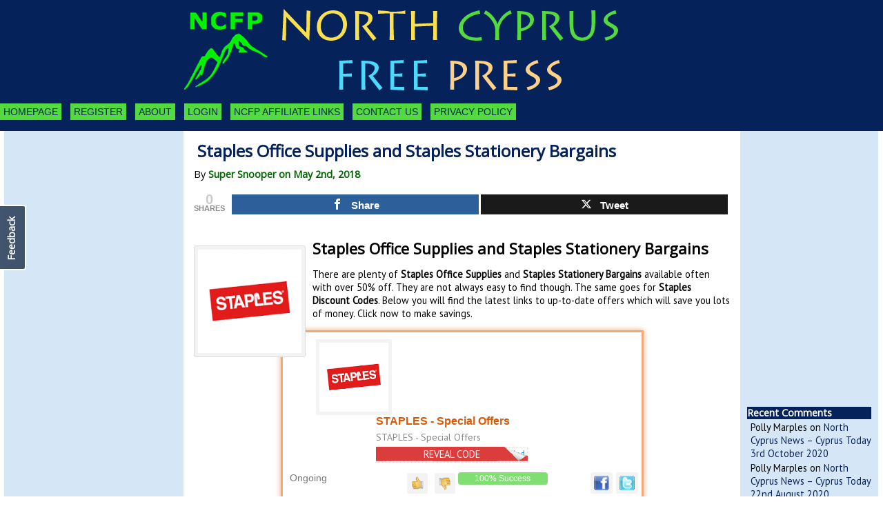

--- FILE ---
content_type: text/html; charset=UTF-8
request_url: http://northcyprusfreepress.com/staples-office-supplies-and-staples-stationery-bargains/
body_size: 28936
content:
<!DOCTYPE html PUBLIC "-//W3C//DTD XHTML 1.0 Transitional//EN" "http://www.w3.org/TR/xhtml1/DTD/xhtml1-transitional.dtd"><html xmlns="http://www.w3.org/1999/xhtml" lang="en-GB"><head><meta http-equiv="Content-Type" content="text/html; charset=UTF-8" /><title>Staples Office Supplies and Staples Stationery Bargains &laquo;  North Cyprus Free Press | North Cyprus News</title><link rel="shortcut icon" href="http://northcyprusfreepress.com/wp-content/ata-images/new-favicon.ico" /><link rel="profile" href="http://gmpg.org/xfn/11" /><link rel="pingback" href="http://northcyprusfreepress.com/xmlrpc.php" /><meta name='robots' content='max-image-preview:large' /><style>img:is([sizes="auto" i], [sizes^="auto," i]) { contain-intrinsic-size: 3000px 1500px }</style><meta property="og:type" content="article" /><meta property="og:title" content="Staples Office Supplies and Staples Stationery Bargains" /><meta property="og:description" content="Staples Office Supplies and Staples Stationery Bargains  There are plenty of Staples Office Supplies and Staples Stationery Bargains available often with over 50% off. They are not always easy to find though. The same goes for" /><meta property="og:image" content="http://northcyprusfreepress.com/wp-content/uploads/2016/03/Staples-Office-Supplies-and-Staples-Stationery-Bargains.png" /><meta property="og:url" content="http://northcyprusfreepress.com/staples-office-supplies-and-staples-stationery-bargains/" /><meta property="og:site_name" content="North Cyprus Free Press | North Cyprus News" /><meta property="article:published_time" content="2018-05-02T01:47:45+01:00" /><meta property="article:modified_time" content="2022-06-22T00:00:00+01:00" /><meta property="og:updated_time" content="2022-06-22T00:00:00+01:00" /><meta property="og:image:width" content="186" /><meta property="og:image:height" content="186" /><meta name="twitter:card" content="summary_large_image"><meta name="twitter:title" content="Staples Office Supplies and Staples Stationery Bargains"><meta name="twitter:description" content="Staples Office Supplies and Staples Stationery Bargains  There are plenty of Staples Office Supplies and Staples Stationery Bargains available often with over 50% off. They are not always easy to find though. The same goes for"><meta name="twitter:image" content="http://northcyprusfreepress.com/wp-content/uploads/2016/03/Staples-Office-Supplies-and-Staples-Stationery-Bargains.png"><link rel='dns-prefetch' href='//fonts.googleapis.com' /><link rel="alternate" type="application/rss+xml" title="North Cyprus Free Press | North Cyprus News &raquo; Feed" href="http://northcyprusfreepress.com/feed/" /><link rel="alternate" type="application/rss+xml" title="North Cyprus Free Press | North Cyprus News &raquo; Comments Feed" href="http://northcyprusfreepress.com/comments/feed/" />
 <script type="5e92f3716f47a9dd74cbc586-text/javascript" src="[data-uri]" defer></script> <link rel='stylesheet' id='scu-css-css' href='http://northcyprusfreepress.com/wp-content/plugins/site-creator-ultimate/style.css' type='text/css' media='all' /><link rel='stylesheet' id='slc-css-css' href='http://northcyprusfreepress.com/wp-content/plugins/site-layout-customizer/style.css' type='text/css' media='all' /><link rel='stylesheet' id='usernoise-button-css' href='http://northcyprusfreepress.com/wp-content/plugins/usernoise/css/button.css' type='text/css' media='all' /><link rel='stylesheet' id='usernoise-form-css' href='http://northcyprusfreepress.com/wp-content/plugins/usernoise/css/form.css' type='text/css' media='all' /><link rel='stylesheet' id='font-awesome-css' href='http://northcyprusfreepress.com/wp-content/plugins/usernoise/vendor/font-awesome/css/font-awesome.css' type='text/css' media='all' /><style id='wp-emoji-styles-inline-css' type='text/css'>img.wp-smiley, img.emoji {
		display: inline !important;
		border: none !important;
		box-shadow: none !important;
		height: 1em !important;
		width: 1em !important;
		margin: 0 0.07em !important;
		vertical-align: -0.1em !important;
		background: none !important;
		padding: 0 !important;
	}</style><style id='oik-address-style-inline-css' type='text/css'></style><style id='oik-contact-form-style-inline-css' type='text/css'></style><style id='oik-countdown-style-inline-css' type='text/css'></style><style id='oik-follow-me-style-inline-css' type='text/css'></style><style id='oik-googlemap-style-inline-css' type='text/css'></style><style id='oik-paypal-style-inline-css' type='text/css'>.wp-block-oik-paypal form input[type=image]{border:none;width:auto}</style><style id='oik-shortcode-block-style-inline-css' type='text/css'></style><style id='oik-contact-field-style-inline-css' type='text/css'>.bw_contact_form .bw_grid>div,.bw_contact_form bw_grid .is-style-grid{display:grid;gap:10px;grid-template-columns:1fr 3fr}.bw_contact_form .bw_grid .is-style-above,.wp-block-oik-contact-field .is-style-above{display:grid;grid-template-columns:1fr}.bw_contact_form .bw_grid .is-style-reversed,.bw_contact_form .bw_grid .is-style-reversed>div{display:grid;gap:10px;grid-template-columns:1fr 3fr}.bw_contact_form .bw_grid .is-style-reversed>div .label,.bw_contact_form .bw_grid .is-style-reversed>label{grid-column-start:2;grid-row-start:1}.bw_contact_form .bw_grid .is-style-reversed input,.bw_contact_form .bw_grid .is-style-reversed>div .field{grid-column-start:1;grid-row-start:1}</style><link rel='stylesheet' id='contact-form-7-css' href='http://northcyprusfreepress.com/wp-content/plugins/contact-form-7/includes/css/styles.css' type='text/css' media='all' /><link rel='stylesheet' id='jcorgcr_css-css' href='http://northcyprusfreepress.com/wp-content/plugins/jcorgcoupons/css/jcorgcr.css' type='text/css' media='all' /><link rel='stylesheet' id='mashsb-styles-css' href='http://northcyprusfreepress.com/wp-content/plugins/mashsharer/assets/css/mashsb.min.css' type='text/css' media='all' /><style id='mashsb-styles-inline-css' type='text/css'>.mashsb-count {color:#cccccc;}@media only screen and (min-width:568px){.mashsb-buttons a {min-width: 177px;}}</style><link rel='stylesheet' id='wpemfb-lightbox-css' href='http://northcyprusfreepress.com/wp-content/plugins/wp-embed-facebook/templates/lightbox/css/lightbox.css' type='text/css' media='all' /><link rel='stylesheet' id='googlefonts-css' href="https://fonts.googleapis.com/css?family=Open+Sans:400|PT+Sans:400&subset=latin" type='text/css' media='all' /><link rel='stylesheet' id='heateor_sss_frontend_css-css' href='http://northcyprusfreepress.com/wp-content/plugins/sassy-social-share/public/css/sassy-social-share-public.css' type='text/css' media='all' /><style id='heateor_sss_frontend_css-inline-css' type='text/css'>.heateor_sss_button_instagram span.heateor_sss_svg,a.heateor_sss_instagram span.heateor_sss_svg{background:radial-gradient(circle at 30% 107%,#fdf497 0,#fdf497 5%,#fd5949 45%,#d6249f 60%,#285aeb 90%)}.heateor_sss_horizontal_sharing .heateor_sss_svg,.heateor_sss_standard_follow_icons_container .heateor_sss_svg{color:#fff;border-width:0px;border-style:solid;border-color:transparent}.heateor_sss_horizontal_sharing .heateorSssTCBackground{color:#666}.heateor_sss_horizontal_sharing span.heateor_sss_svg:hover,.heateor_sss_standard_follow_icons_container span.heateor_sss_svg:hover{border-color:transparent;}.heateor_sss_vertical_sharing span.heateor_sss_svg,.heateor_sss_floating_follow_icons_container span.heateor_sss_svg{color:#fff;border-width:0px;border-style:solid;border-color:transparent;}.heateor_sss_vertical_sharing .heateorSssTCBackground{color:#666;}.heateor_sss_vertical_sharing span.heateor_sss_svg:hover,.heateor_sss_floating_follow_icons_container span.heateor_sss_svg:hover{border-color:transparent;}@media screen and (max-width:783px) {.heateor_sss_vertical_sharing{display:none!important}}</style><link rel='stylesheet' id='oikCSS-css' href='http://northcyprusfreepress.com/wp-content/plugins/oik/oik.css' type='text/css' media='all' /> <script type="5e92f3716f47a9dd74cbc586-text/javascript" src="http://northcyprusfreepress.com/wp-includes/js/jquery/jquery.min.js" id="jquery-core-js"></script> <script type="5e92f3716f47a9dd74cbc586-text/javascript" id="usernoise-js-extra" src="[data-uri]" defer></script> <script type="5e92f3716f47a9dd74cbc586-text/javascript" id="jquery-ui-datepicker-js-after" src="[data-uri]" defer></script> <script type="5e92f3716f47a9dd74cbc586-text/javascript" id="mashsb-js-extra" src="[data-uri]" defer></script> <script type="5e92f3716f47a9dd74cbc586-text/javascript" id="wpemfb-fbjs-js-extra" src="[data-uri]" defer></script> <link rel="https://api.w.org/" href="http://northcyprusfreepress.com/wp-json/" /><link rel="alternate" title="JSON" type="application/json" href="http://northcyprusfreepress.com/wp-json/wp/v2/posts/69795" /><link rel="EditURI" type="application/rsd+xml" title="RSD" href="http://northcyprusfreepress.com/xmlrpc.php?rsd" /><link rel="canonical" href="http://northcyprusfreepress.com/staples-office-supplies-and-staples-stationery-bargains/" /><link rel='shortlink' href='http://northcyprusfreepress.com/?p=69795' /><link rel="alternate" title="oEmbed (JSON)" type="application/json+oembed" href="http://northcyprusfreepress.com/wp-json/oembed/1.0/embed?url=http%3A%2F%2Fnorthcyprusfreepress.com%2Fstaples-office-supplies-and-staples-stationery-bargains%2F" /><link rel="alternate" title="oEmbed (XML)" type="text/xml+oembed" href="http://northcyprusfreepress.com/wp-json/oembed/1.0/embed?url=http%3A%2F%2Fnorthcyprusfreepress.com%2Fstaples-office-supplies-and-staples-stationery-bargains%2F&#038;format=xml" />
<!--[if lt IE 8 ]><link href="http://northcyprusfreepress.com/wp-content/plugins/jcorgcoupons/css/jcorg_iecomp.css" >
<![endif]--><style type="text/css" id="pf-main-css">@media screen {
					.printfriendly {
						z-index: 1000; position: relative
					}
					.printfriendly a, .printfriendly a:link, .printfriendly a:visited, .printfriendly a:hover, .printfriendly a:active {
						font-weight: 600;
						cursor: pointer;
						text-decoration: none;
						border: none;
						-webkit-box-shadow: none;
						-moz-box-shadow: none;
						box-shadow: none;
						outline:none;
						font-size: 14px !important;
						color: #55750C !important;
					}
					.printfriendly.pf-alignleft {
						float: left;
					}
					.printfriendly.pf-alignright {
						float: right;
					}
					.printfriendly.pf-aligncenter {
						justify-content: center;
						display: flex; align-items: center;
					}
				}

				.pf-button-img {
					border: none;
					-webkit-box-shadow: none;
					-moz-box-shadow: none;
					box-shadow: none;
					padding: 0;
					margin: 0;
					display: inline;
					vertical-align: middle;
				}

				img.pf-button-img + .pf-button-text {
					margin-left: 6px;
				}

				@media print {
					.printfriendly {
						display: none;
					}
				}</style><style type="text/css" id="pf-excerpt-styles">.pf-button.pf-button-excerpt {
              display: none;
           }</style><style type='text/css' media='screen'>h3{ font-family:"Open Sans", arial, sans-serif;}
	h4{ font-family:"Open Sans", arial, sans-serif;}
	h5{ font-family:"Open Sans", arial, sans-serif;}
	h6{ font-family:"Open Sans", arial, sans-serif;}
	body{ font-family:"PT Sans", arial, sans-serif;}
	blockquote{ font-family:"PT Sans", arial, sans-serif;}
	p{ font-family:"PT Sans", arial, sans-serif;}
	li{ font-family:"PT Sans", arial, sans-serif;}</style><style type="text/css">body{text-align:center;margin:0;padding:0;font-family:'Open Sans',Verdana,Helvetica,Arial,sans-serif;font-size:0.9em;color:#000000;background:#ffffff}a:link,a:visited,a:active{color:#05225B;font-weight:bold;text-decoration:none;}a:hover{color:#CC0000;font-weight:bold;text-decoration:none}ul,ol,dl,p,h1,h2,h3,h4,h5,h6{margin-top:10px;margin-bottom:10px;padding-top:0;padding-bottom:0;}ul ul,ul ol,ol ul,ol ol{margin-top:0;margin-bottom:0}code,pre{font-family:"Courier New",Courier,monospace;font-size:1em}pre{overflow:auto;word-wrap:normal;padding-bottom:1.5em;overflow-y:hidden;width:99%}abbr[title],acronym[title]{border-bottom:1px dotted}hr{display:block;height:2px;border:none;margin:0.5em auto;color:#cccccc;background-color:#cccccc}table{font-size:1em;}div.post,ul.commentlist li,ol.commentlist li{word-wrap:break-word;}pre,.wp_syntax{word-wrap:normal;}div#wrapper{text-align:center;margin-left:auto;margin-right:auto;display:block;width:99%}div#container{padding:0;width:auto;margin-left:auto;margin-right:auto;text-align:left;display:block}table#layout{font-size:100%;width:100%;table-layout:fixed}.colone{width:260px}.colone-inner{width:260px}.coltwo{width:100% }.colthree-inner{width:200px}.colthree{width:200px}div#header.full-width{width:100%}div#header,td#header{width:auto;padding:0}table#logoarea,table#logoarea tr,table#logoarea td{margin:0;padding:0;background:none;border:0}table#logoarea{width:100%;border-spacing:0px;background:#05225B}img.logo{display:block}td.logoarea-logo{width:1%}h1.blogtitle,h2.blogtitle{ display:block;font-smooth:always}h1.blogtitle a:link,h1.blogtitle a:visited,h1.blogtitle a:active,h2.blogtitle a:link,h2.blogtitle a:visited,h2.blogtitle a:active{ text-decoration:none;color:#666666;font-weight:bold;font-smooth:always}h1.blogtitle a:hover,h2.blogtitle a:hover{ text-decoration:none;color:#000000;font-weight:bold}p.tagline{}td.feed-icons{white-space:nowrap;}div.rss-box{height:1%;display:block;padding:10px 0 10px 10px;margin:0;width:280px}a.comments-icon{height:22px;line-height:22px;margin:0 5px 0 5px;padding-left:22px;display:block;text-decoration:none;float:right;white-space:nowrap}a.comments-icon:link,a.comments-icon:active,a.comments-icon:visited{background:transparent url(http://northcyprusfreepress.com/wp-content/themes/atahualpa/images/comment-gray.png) no-repeat scroll center left}a.comments-icon:hover{background:transparent url(http://northcyprusfreepress.com/wp-content/themes/atahualpa/images/comment.png) no-repeat scroll center left}a.posts-icon{height:22px;line-height:22px;margin:0 5px 0 0;padding-left:20px;display:block;text-decoration:none;float:right;white-space:nowrap}a.posts-icon:link,a.posts-icon:active,a.posts-icon:visited{background:transparent url(http://northcyprusfreepress.com/wp-content/themes/atahualpa/images/rss-gray.png) no-repeat scroll center left}a.posts-icon:hover{background:transparent url(http://northcyprusfreepress.com/wp-content/themes/atahualpa/images/rss.png) no-repeat scroll center left}a.email-icon{height:22px;line-height:22px;margin:0 5px 0 5px;padding-left:24px;display:block;text-decoration:none;float:right;white-space:nowrap}a.email-icon:link,a.email-icon:active,a.email-icon:visited{background:transparent url(http://northcyprusfreepress.com/wp-content/themes/atahualpa/images/email-gray.png) no-repeat scroll center left}a.email-icon:hover{background:transparent url(http://northcyprusfreepress.com/wp-content/themes/atahualpa/images/email.png) no-repeat scroll center left}td.search-box{height:1%}div.searchbox{height:35px}div.searchbox-form{margin:5px 10px 5px 10px}div.horbar1,div.horbar2{font-size:1px;clear:both;display:block;position:relative;padding:0;margin:0}div.horbar1{height:5px;background:#ffffff;border-top:dashed 1px #cccccc}div.horbar2{height:5px;background:#ffffff;border-bottom:dashed 1px #cccccc}div.header-image-container-pre{position:relative;margin:0;padding:0;height:150px;}div.header-image-container{position:relative;margin:0;padding:0;height:150px;}div.codeoverlay{position:absolute;top:0;left:0;width:100%;height:100%}a.divclick:link,a.divclick:visited,a.divclick:active,a.divclick:hover{width:100%;height:100%;display:block;text-decoration:none}td#left{vertical-align:top;padding:10px 10px 10px 10px;background:#d5e7f7}td#left-inner{vertical-align:top;padding:10px 10px 10px 10px;background:#d5e7f7}td#right{vertical-align:top;padding:10px 10px 10px 10px;background:#d5e7f7}td#right-inner{vertical-align:top;padding:10px 10px 10px 10px;background:#d5e7f7}td#middle{vertical-align:top;width:100%;padding:10px 15px}div#footer.full-width{width:100%}div#footer,td#footer{width:auto;background-color:#ffffff;border-top:dashed 1px #cccccc;padding:10px;text-align:center;color:#777777;font-size:95%}div#footer a:link,div#footer a:visited,div#footer a:active,td#footer a:link,td#footer a:visited,td#footer a:active{text-decoration:none;color:#777777;font-weight:normal}div#footer a:hover,td#footer a:hover{text-decoration:none;color:#777777;font-weight:normal}div.widget{display:block;width:auto;margin:0 0 15px 0}div.widget-title{display:block;width:auto}div.widget-title h3,td#left h3.tw-widgettitle,td#right h3.tw-widgettitle,td#left ul.tw-nav-list,td#right ul.tw-nav-list{padding:0;margin:0;font-size:1em;font-weight:bold;color:#ffffff;background:#05225B;padding:5}div.widget ul,div.textwidget{display:block;width:auto}div.widget select{width:98%;margin-top:5px;}div.widget ul{list-style-type:none;margin:0;padding:0;width:auto}div.widget ul li{display:block;margin:2px 0 2px 0px;padding:0 0 0 5px;border-left:solid 0px #CCCCCC}div.widget ul li:hover,div.widget ul li.sfhover{display:block;width:auto;border-left:solid 0px #000000;}div.widget ul li ul li{margin:2px 0 2px 5px;padding:0 0 0 5px;border-left:solid 7px #CCCCCC;}div.widget ul li ul li:hover,div.widget ul li ul li.sfhover{border-left:solid 7px #000000;}div.widget ul li ul li ul li{margin:2px 0 2px 5px;padding:0 0 0 5px;border-left:solid 7px #CCCCCC;}div.widget ul li ul li ul li:hover,div.widget ul li ul li ul li.sfhover{border-left:solid 7px #000000;}div.widget a:link,div.widget a:visited,div.widget a:active,div.widget td a:link,div.widget td a:visited,div.widget td a:active,div.widget ul li a:link,div.widget ul li a:visited,div.widget ul li a:active{text-decoration:none;font-weight:normal;color:#05225B;font-weight:normal;}div.widget ul li ul li a:link,div.widget ul li ul li a:visited,div.widget ul li ul li a:active{color:#666666;font-weight:normal;}div.widget ul li ul li ul li a:link,div.widget ul li ul li ul li a:visited,div.widget ul li ul li ul li a:active{color:#666666;font-weight:normal;}div.widget a:hover,div.widget ul li a:hover{color:#000000;}div.widget ul li ul li a:hover{color:#000000;}div.widget ul li ul li ul li a:hover{color:#000000;}div.widget ul li a:link,div.widget ul li a:visited,div.widget ul li a:active,div.widget ul li a:hover{display:inline}* html div.widget ul li a:link,* html div.widget ul li a:visited,* html div.widget ul li a:active,* html div.widget ul li a:hover{height:1%; } div.widget_nav_menu ul li,div.widget_pages ul li,div.widget_categories ul li{border-left:0 !important;padding:0 !important}div.widget_nav_menu ul li a:link,div.widget_nav_menu ul li a:visited,div.widget_nav_menu ul li a:active,div.widget_pages ul li a:link,div.widget_pages ul li a:visited,div.widget_pages ul li a:active,div.widget_categories ul li a:link,div.widget_categories ul li a:visited,div.widget_categories ul li a:active{padding:0 0 0 5px;border-left:solid 0px #CCCCCC}div.widget_nav_menu ul li a:hover,div.widget_pages ul li a:hover,div.widget_categories ul li a:hover{border-left:solid 0px #000000;}div.widget_nav_menu ul li ul li a:link,div.widget_nav_menu ul li ul li a:visited,div.widget_nav_menu ul li ul li a:active,div.widget_pages ul li ul li a:link,div.widget_pages ul li ul li a:visited,div.widget_pages ul li ul li a:active,div.widget_categories ul li ul li a:link,div.widget_categories ul li ul li a:visited,div.widget_categories ul li ul li a:active{padding:0 0 0 5px;border-left:solid 7px #CCCCCC}div.widget_nav_menu ul li ul li a:hover,div.widget_pages ul li ul li a:hover,div.widget_categories ul li ul li a:hover{border-left:solid 7px #000000;}div.widget_nav_menu ul li ul li ul li a:link,div.widget_nav_menu ul li ul li ul li a:visited,div.widget_nav_menu ul li ul li ul li a:active,div.widget_pages ul li ul li ul li a:link,div.widget_pages ul li ul li ul li a:visited,div.widget_pages ul li ul li ul li a:active,div.widget_categories ul li ul li ul li a:link,div.widget_categories ul li ul li ul li a:visited,div.widget_categories ul li ul li ul li a:active{padding:0 0 0 5px;border-left:solid 7px #CCCCCC}div.widget_nav_menu ul li ul li ul li a:hover,div.widget_pages ul li ul li ul li a:hover,div.widget_categories ul li ul li ul li a:hover{border-left:solid 7px #000000;}div.widget_nav_menu ul li a:link,div.widget_nav_menu ul li a:active,div.widget_nav_menu ul li a:visited,div.widget_nav_menu ul li a:hover,div.widget_pages ul li a:link,div.widget_pages ul li a:active,div.widget_pages ul li a:visited,div.widget_pages ul li a:hover{display:block !important}div.widget_categories ul li a:link,div.widget_categories ul li a:active,div.widget_categories ul li a:visited,div.widget_categories ul li a:hover{display:inline !important}table.subscribe{width:100%}table.subscribe td.email-text{padding:0 0 5px 0;vertical-align:top}table.subscribe td.email-field{padding:0;width:100%}table.subscribe td.email-button{padding:0 0 0 5px}table.subscribe td.post-text{padding:7px 0 0 0;vertical-align:top}table.subscribe td.comment-text{padding:7px 0 0 0;vertical-align:top}div.post,div.page{display:block;margin:0 0 30px 0}div.sticky{background:#eee url('http://northcyprusfreepress.com/wp-content/themes/atahualpa /images/sticky.gif') 99% 5% no-repeat;border:dashed 1px #cccccc;padding:10px}div.post-kicker{margin:0 0 5px 0}div.post-kicker a:link,div.post-kicker a:visited,div.post-kicker a:active{color:#000000;text-decoration:none;text-transform:uppercase}div.post-kicker a:hover{color:#cc0000}div.post-headline{}div.post-headline h1,div.post-headline h2{ margin:0; padding:0;padding:0;margin:0}div.post-headline h2 a:link,div.post-headline h2 a:visited,div.post-headline h2 a:active,div.post-headline h1 a:link,div.post-headline h1 a:visited,div.post-headline h1 a:active{padding:5;margin:0;font-size:1em;color:#05225B;background:#ffffff;text-decoration:none}div.post-headline h2 a:hover,div.post-headline h1 a:hover{color:#000000;text-decoration:none}div.post-byline{margin:5px 0 10px 0}div.post-byline a:link,div.post-byline a:visited,div.post-byline a:active{color:#05225B;text-decoration:none}div.post-byline a:hover{color:#000000;text-decoration:none}div.post-bodycopy{}div.post-bodycopy p{margin:1em 0;padding:0;display:block}div.post-pagination{}div.post-footer{clear:both;display:block;margin:0;padding:5px;background:#d5e7f7;color:#666;line-height:18px}div.post-footer a:link,div.post-footer a:visited,div.post-footer a:active{color:#333;font-weight:normal;text-decoration:none}div.post-footer a:hover{color:#333;font-weight:normal;text-decoration:underline}div.post-kicker img,div.post-byline img,div.post-footer img{border:0;padding:0;margin:0 0 -1px 0;background:none}span.post-ratings{display:inline-block;width:auto;white-space:nowrap}div.navigation-top{margin:0 0 10px 0;padding:0 0 10px 0;border-bottom:dashed 1px #cccccc}div.navigation-middle{margin:10px 0 20px 0;padding:10px 0 10px 0;border-top:dashed 1px #cccccc;border-bottom:dashed 1px #cccccc}div.navigation-bottom{margin:20px 0 0 0;padding:10px 0 0 0;border-top:dashed 1px #cccccc}div.navigation-comments-above{margin:0 0 10px 0;padding:5px 0 5px 0}div.navigation-comments-below{margin:0 0 10px 0;padding:5px 0 5px 0}div.older{float:left;width:48%;text-align:left;margin:0;padding:0}div.newer{float:right;width:48%;text-align:right;margin:0;padding:0;}div.older-home{float:left;width:44%;text-align:left;margin:0;padding:0}div.newer-home{float:right;width:44%;text-align:right;margin:0;padding:0;}div.home{float:left;width:8%;text-align:center;margin:0;padding:0}form,.feedburner-email-form{margin:0;padding:0;}fieldset{border:1px solid #cccccc;width:auto;padding:0.35em 0.625em 0.75em;display:block;}legend{color:#000000;background:#f4f4f4;border:1px solid #cccccc;padding:2px 6px;margin-bottom:15px;}form p{margin:5px 0 0 0;padding:0;}div.xhtml-tags p{margin:0}label{margin-right:0.5em;font-family:arial;cursor:pointer;}input.text,input.textbox,input.password,input.file,input.TextField,textarea{padding:3px;color:#000000;border-top:solid 1px #333333;border-left:solid 1px #333333;border-right:solid 1px #999999;border-bottom:solid 1px #cccccc;background:url(http://northcyprusfreepress.com/wp-content/themes/atahualpa/images/inputbackgr.gif) top left no-repeat}textarea{width:96%;}input.inputblur{color:#777777;width:95%}input.inputfocus{color:#000000;width:95%}input.highlight,textarea.highlight{background:#e8eff7;border-color:#37699f}.button,.Button,input[type=submit]{padding:0 2px;height:24px;line-height:16px;background-color:#777777;color:#ffffff;border:solid 2px #555555;font-weight:bold}input.buttonhover{padding:0 2px;cursor:pointer;background-color:#6b9c6b;color:#ffffff;border:solid 2px #496d49}form#commentform input#submit{ padding:0 .25em; overflow:visible}form#commentform input#submit[class]{width:auto}form#commentform input#submit{padding:4px 10px 4px 10px;font-size:1.2em;line-height:1.5em;height:36px}table.searchform{width:100%}table.searchform td.searchfield{padding:0;width:100%}table.searchform td.searchbutton{padding:0 0 0 5px}table.searchform td.searchbutton input{padding:0 0 0 5px}blockquote{height:1%;display:block;clear:both;color:#555555;padding:1em 1em;background:#f4f4f4;border:solid 1px #e1e1e1}blockquote blockquote{height:1%;display:block;clear:both;color:#444444;padding:1em 1em;background:#e1e1e1;border:solid 1px #d3d3d3}div.post table{border-collapse:collapse;margin:10px 0}div.post table caption{width:auto;margin:0 auto;background:#eeeeee;border:#999999;padding:4px 8px;color:#666666}div.post table th{background:#888888;color:#ffffff;font-weight:bold;font-size:90%;padding:4px 8px;border:solid 1px #ffffff;text-align:left}div.post table td{padding:4px 8px;background-color:#ffffff;border-bottom:1px solid #dddddd;text-align:left}div.post table tfoot td{}div.post table tr.alt td{background:#f4f4f4}div.post table tr.over td{background:#e2e2e2}#calendar_wrap{padding:0;border:none}table#wp-calendar{width:100%;font-size:90%;border-collapse:collapse;background-color:#ffffff;margin:0 auto}table#wp-calendar caption{width:auto;background:#eeeeee;border:none;;padding:3px;margin:0 auto;font-size:1em}table#wp-calendar th{border:solid 1px #eeeeee;background-color:#999999;color:#ffffff;font-weight:bold;padding:2px;text-align:center}table#wp-calendar td{padding:0;line-height:18px;background-color:#ffffff;border:1px solid #dddddd;text-align:center}table#wp-calendar tfoot td{border:solid 1px #eeeeee;background-color:#eeeeee}table#wp-calendar td a{display:block;background-color:#eeeeee;width:100%;height:100%;padding:0}div#respond{margin:25px 0;padding:25px;background:#eee;-moz-border-radius:8px;-khtml-border-radius:8px;-webkit-border-radius:8px;border-radius:8px}p.thesetags{margin:10px 0}h3.reply,h3#reply-title{margin:0;padding:0 0 10px 0}ol.commentlist{margin:15px 0 25px 0;list-style-type:none;padding:0;display:block;border-top:dotted 1px #cccccc}ol.commentlist li{padding:15px 10px;display:block;height:1%;margin:0;background-color:#ffffff;border-bottom:dotted 1px #cccccc}ol.commentlist li.alt{display:block;height:1%;background-color:#eeeeee;border-bottom:dotted 1px #cccccc}ol.commentlist li.authorcomment{display:block;height:1%;background-color:#ffecec}ol.commentlist span.authorname{font-weight:bold;font-size:110%}ol.commentlist span.commentdate{color:#666666;font-size:90%;margin-bottom:5px;display:block}ol.commentlist span.editcomment{display:block}ol.commentlist li p{margin:2px 0 5px 0}div.comment-number{float:right;font-size:2em;line-height:2em;font-family:georgia,serif;font-weight:bold;color:#ddd;margin:-10px 0 0 0;position:relative;height:1%}div.comment-number a:link,div.comment-number a:visited,div.comment-number a:active{color:#ccc}textarea#comment{width:98%;margin:10px 0;display:block}ul.commentlist{margin:15px 0 15px 0;list-style-type:none;padding:0;display:block;border-top:dotted 1px #cccccc}ul.commentlist ul{margin:0;border:none;list-style-type:none;padding:0}ul.commentlist li{padding:0; margin:0;display:block;clear:both;height:1%;}ul.commentlist ul.children li{ margin-left:30px}ul.commentlist div.comment-container{padding:10px;margin:0}ul.children div.comment-container{background-color:transparent;border:dotted 1px #ccc;padding:10px;margin:0 10px 8px 0; border-radius:5px}ul.children div.bypostauthor{}ul.commentlist li.thread-even{background-color:#ffffff;border-bottom:dotted 1px #cccccc}ul.commentlist li.thread-odd{background-color:#eeeeee;border-bottom:dotted 1px #cccccc}ul.commentlist div.bypostauthor{background-color:#ffecec}ul.children div.bypostauthor{border:dotted 1px #ffbfbf}ul.commentlist span.authorname{font-size:110%}div.comment-meta a:link,div.comment-meta a:visited,div.comment-meta a:active,div.comment-meta a:hover{font-weight:normal}div#cancel-comment-reply{margin:-5px 0 10px 0}div.comment-number{float:right;font-size:2em;line-height:2em;font-family:georgia,serif;font-weight:bold;color:#ddd;margin:-10px 0 0 0;position:relative;height:1%}div.comment-number a:link,div.comment-number a:visited,div.comment-number a:active{color:#ccc}.page-numbers{padding:2px 6px;border:solid 1px #000000;border-radius:6px}span.current{background:#ddd}a.prev,a.next{border:none}a.page-numbers:link,a.page-numbers:visited,a.page-numbers:active{text-decoration:none;color:#05225B;border-color:#05225B}a.page-numbers:hover{text-decoration:none;color:#CC0000;border-color:#CC0000}div.xhtml-tags{display:none}abbr em{border:none !important;border-top:dashed 1px #aaa !important;display:inline-block !important;background:url(http://northcyprusfreepress.com/wp-content/themes/atahualpa/images/commentluv.gif) 0% 90% no-repeat;margin-top:8px;padding:5px 5px 2px 20px !important;font-style:normal}p.subscribe-to-comments{margin-bottom:10px}div#gsHeader{display:none;}div.g2_column{margin:0 !important;width:100% !important;font-size:1.2em}div#gsNavBar{border-top-width:0 !important}p.giDescription{font-size:1.2em;line-height:1 !important}p.giTitle{margin:0.3em 0 !important;font-size:1em;font-weight:normal;color:#666}div#wp-email img{border:0;padding:0}div#wp-email input,div#wp-email textarea{margin-top:5px;margin-bottom:2px}div#wp-email p{margin-bottom:10px}input#wp-email-submit{ padding:0; font-size:30px; height:50px; line-height:50px; overflow:visible;}img.WP-EmailIcon{ vertical-align:text-bottom !important}.tw-accordion .tw-widgettitle,.tw-accordion .tw-widgettitle:hover,.tw-accordion .tw-hovered,.tw-accordion .selected,.tw-accordion .selected:hover{ background:transparent !important; background-image:none !important}.tw-accordion .tw-widgettitle span{ padding-left:0 !important}.tw-accordion h3.tw-widgettitle{border-bottom:solid 1px #ccc}.tw-accordion h3.selected{border-bottom:none}td#left .without_title,td#right .without_title{ margin-top:0;margin-bottom:0}ul.tw-nav-list{border-bottom:solid 1px #999;display:block;margin-bottom:5px !important}td#left ul.tw-nav-list li,td#right ul.tw-nav-list li{padding:0 0 1px 0;margin:0 0 -1px 5px; border:solid 1px #ccc;border-bottom:none;border-radius:5px;border-bottom-right-radius:0;border-bottom-left-radius:0;background:#eee}td#left ul.tw-nav-list li.ui-tabs-selected,td#right ul.tw-nav-list li.ui-tabs-selected{ background:none;border:solid 1px #999;border-bottom:solid 1px #fff !important}ul.tw-nav-list li a:link,ul.tw-nav-list li a:visited,ul.tw-nav-list li a:active,ul.tw-nav-list li a:hover{padding:0 8px !important;background:none;border-left:none !important;outline:none}td#left ul.tw-nav-list li.ui-tabs-selected a,td#left li.ui-tabs-selected a:hover,td#right ul.tw-nav-list li.ui-tabs-selected a,td#right li.ui-tabs-selected a:hover{ color:#000000; text-decoration:none;font-weight:bold;background:none !important;outline:none}td#left .ui-tabs-panel,td#right .ui-tabs-panel{ margin:0; padding:0}img{border:0}#dbem-location-map img{ background:none !important}.post img{padding:5px;border:solid 1px #dddddd;background-color:#f3f3f3;-moz-border-radius:3px;-khtml-border-radius:3px;-webkit-border-radius:3px;border-radius:3px}.post img.size-full{max-width:96%;width:auto;margin:5px 0 5px 0}div.post img[class~=size-full]{height:auto;}.post img.alignleft{float:left;margin:10px 10px 5px 0;}.post img.alignright{float:right;margin:10px 0 5px 10px;}.post img.aligncenter{display:block;margin:10px auto}.aligncenter,div.aligncenter{ display:block; margin-left:auto; margin-right:auto}.alignleft,div.alignleft{float:left;margin:10px 10px 5px 0}.alignright,div.alignright{ float:right; margin:10px 0 5px 10px}div.archives-page img{border:0;padding:0;background:none;margin-bottom:0;vertical-align:-10%}.wp-caption{max-width:96%;width:auto 100%;height:auto;display:block;border:1px solid #dddddd;text-align:center;background-color:#f3f3f3;padding-top:4px;margin:10px 0 0 0;-moz-border-radius:3px;-khtml-border-radius:3px;-webkit-border-radius:3px;border-radius:3px}* html .wp-caption{height:100%;}.wp-caption img{ margin:0 !important; padding:0 !important; border:0 none !important}.wp-caption p.wp-caption-text{font-size:0.8em;line-height:13px;padding:2px 4px 5px;margin:0;color:#666666}img.wp-post-image{float:left;border:0;padding:0;background:none;margin:0 10px 5px 0}img.wp-smiley{ float:none;border:none !important;margin:0 1px -1px 1px;padding:0 !important;background:none !important}img.avatar{float:left;display:block;margin:0 8px 1px 0;padding:3px;border:solid 1px #ddd;background-color:#f3f3f3;-moz-border-radius:3px;-khtml-border-radius:3px;-webkit-border-radius:3px;border-radius:3px}#comment_quicktags{text-align:left;padding:10px 0 2px 0;display:block}#comment_quicktags input.ed_button{background:#f4f4f4;border:2px solid #cccccc;color:#444444;margin:2px 4px 2px 0;width:auto;padding:0 4px;height:24px;line-height:16px}#comment_quicktags input.ed_button_hover{background:#dddddd;border:2px solid #666666;color:#000000;margin:2px 4px 2px 0;width:auto;padding:0 4px;height:24px;line-height:16px;cursor:pointer}#comment_quicktags #ed_strong{font-weight:bold}#comment_quicktags #ed_em{font-style:italic}@media print{body{background:white;color:black;margin:0;font-size:10pt !important;font-family:arial,sans-serif;}div.post-footer{line-height:normal !important;color:#555 !important;font-size:9pt !important}a:link,a:visited,a:active,a:hover{text-decoration:underline !important;color:#000}h2{color:#000;font-size:14pt !important;font-weight:normal !important}h3{color:#000;font-size:12pt !important;}#header,#footer,.colone,.colone-inner,.colthree-inner,.colthree,.navigation,.navigation-top,.navigation-middle,.navigation-bottom,.wp-pagenavi-navigation,#comment,#respond,.remove-for-print{display:none}td#left,td#right,td#left-inner,td#right-inner{width:0;display:none}td#middle{width:100% !important;display:block}*:lang(en) td#left{ display:none}*:lang(en) td#right{ display:none}*:lang(en) td#left-inner{ display:none}*:lang(en) td#right-inner{ display:none}td#left:empty{ display:none}td#right:empty{ display:none}td#left-inner:empty{ display:none}td#right-inner:empty{ display:none}}ul.rMenu,ul.rMenu ul,ul.rMenu li,ul.rMenu a{display:block;margin:0;padding:0}ul.rMenu,ul.rMenu li,ul.rMenu ul{list-style:none}ul.rMenu ul{display:none}ul.rMenu li{position:relative;z-index:1}ul.rMenu li:hover{z-index:999}ul.rMenu li:hover > ul{display:block;position:absolute}ul.rMenu li:hover{background-position:0 0} ul.rMenu-hor li{float:left;width:auto}ul.rMenu-hRight li{float:right}ul.sub-menu li,ul.rMenu-ver li{float:none}div#menu1 ul.sub-menu,div#menu1 ul.sub-menu ul,div#menu1 ul.rMenu-ver,div#menu1 ul.rMenu-ver ul{width:13em}div#menu2 ul.sub-menu,div#menu2 ul.sub-menu ul,div#menu2 ul.rMenu-ver,div#menu2 ul.rMenu-ver ul{width:11em}ul.rMenu-wide{width:100%}ul.rMenu-vRight{float:right}ul.rMenu-lFloat{float:left}ul.rMenu-noFloat{float:none}div.rMenu-center ul.rMenu{float:left;position:relative;left:50%}div.rMenu-center ul.rMenu li{position:relative;left:-50%}div.rMenu-center ul.rMenu li li{left:auto}ul.rMenu-hor ul{top:auto;right:auto;left:auto;margin-top:-1px}ul.rMenu-hor ul ul{margin-top:0;margin-left:0px}ul.sub-menu ul,ul.rMenu-ver ul{left:100%;right:auto;top:auto;top:0}ul.rMenu-vRight ul,ul.rMenu-hRight ul.sub-menu ul,ul.rMenu-hRight ul.rMenu-ver ul{left:-100%;right:auto;top:auto}ul.rMenu-hRight ul{left:auto;right:0;top:auto;margin-top:-1px}div#menu1 ul.rMenu{background:#05225B;border:}div#menu2 ul.rMenu{background:#05225B;border:solid 1px #000000}div#menu1 ul.rMenu li a{border:}div#menu2 ul.rMenu li a{border:solid 1px #000000}ul.rMenu-hor li{margin-bottom:-1px;margin-top:-1px;margin-left:-1px}ul#rmenu li{}ul#rmenu li ul li{}ul.rMenu-hor{padding-left:1px }ul.sub-menu li,ul.rMenu-ver li{margin-left:0;margin-top:-1px; }div#menu1 ul.sub-menu,div#menu1 ul.rMenu-ver{border-top:}div#menu2 ul.sub-menu,div#menu2 ul.rMenu-ver{border-top:solid 1px #000000}div#menu1 ul.rMenu li a{padding:4px 5px}div#menu2 ul.rMenu li a{padding:4px 5px}div#menu1 ul.rMenu li a:link,div#menu1 ul.rMenu li a:hover,div#menu1 ul.rMenu li a:visited,div#menu1 ul.rMenu li a:active{text-decoration:none;margin:0;color:#FFFFFF;text-transform:uppercase;font:14px Verdana,Helvetica,Arial,sans-serif;}div#menu2 ul.rMenu li a:link,div#menu2 ul.rMenu li a:hover,div#menu2 ul.rMenu li a:visited,div#menu2 ul.rMenu li a:active{text-decoration:none;margin:0;color:#FFFFFF;text-transform:uppercase;font:11px Arial,Verdana,sans-serif;}div#menu1 ul.rMenu li{background-color:#05225B}div#menu2 ul.rMenu li{background-color:#05225B}div#menu1 ul.rMenu li:hover,div#menu1 ul.rMenu li.sfhover{background:#DDDDDD}div#menu2 ul.rMenu li:hover,div#menu2 ul.rMenu li.sfhover{background:#000000}div#menu1 ul.rMenu li.current-menu-item > a:link,div#menu1 ul.rMenu li.current-menu-item > a:active,div#menu1 ul.rMenu li.current-menu-item > a:hover,div#menu1 ul.rMenu li.current-menu-item > a:visited,div#menu1 ul.rMenu li.current_page_item > a:link,div#menu1 ul.rMenu li.current_page_item > a:active,div#menu1 ul.rMenu li.current_page_item > a:hover,div#menu1 ul.rMenu li.current_page_item > a:visited{background-color:#EEEEEE;color:#000000}div#menu1 ul.rMenu li.current-menu-item a:link,div#menu1 ul.rMenu li.current-menu-item a:active,div#menu1 ul.rMenu li.current-menu-item a:hover,div#menu1 ul.rMenu li.current-menu-item a:visited,div#menu1 ul.rMenu li.current_page_item a:link,div#menu1 ul.rMenu li.current_page_item a:active,div#menu1 ul.rMenu li.current_page_item a:hover,div#menu1 ul.rMenu li.current_page_item a:visited,div#menu1 ul.rMenu li a:hover{background-color:#EEEEEE;color:#000000}div#menu2 ul.rMenu li.current-menu-item > a:link,div#menu2 ul.rMenu li.current-menu-item > a:active,div#menu2 ul.rMenu li.current-menu-item > a:hover,div#menu2 ul.rMenu li.current-menu-item > a:visited,div#menu2 ul.rMenu li.current-cat > a:link,div#menu2 ul.rMenu li.current-cat > a:active,div#menu2 ul.rMenu li.current-cat > a:hover,div#menu2 ul.rMenu li.current-cat > a:visited{background-color:#CC0000;color:#FFFFFF}div#menu2 ul.rMenu li.current-menu-item a:link,div#menu2 ul.rMenu li.current-menu-item a:active,div#menu2 ul.rMenu li.current-menu-item a:hover,div#menu2 ul.rMenu li.current-menu-item a:visited,div#menu2 ul.rMenu li.current-cat a:link,div#menu2 ul.rMenu li.current-cat a:active,div#menu2 ul.rMenu li.current-cat a:hover,div#menu2 ul.rMenu li.current-cat a:visited,div#menu2 ul.rMenu li a:hover{background-color:#CC0000;color:#FFFFFF}div#menu1 ul.rMenu li.rMenu-expand a,div#menu1 ul.rMenu li.rMenu-expand li.rMenu-expand a,div#menu1 ul.rMenu li.rMenu-expand li.rMenu-expand li.rMenu-expand a,div#menu1 ul.rMenu li.rMenu-expand li.rMenu-expand li.rMenu-expand li.rMenu-expand a,div#menu1 ul.rMenu li.rMenu-expand li.rMenu-expand li.rMenu-expand li.rMenu-expand li.rMenu-expand a,div#menu1 ul.rMenu li.rMenu-expand li.rMenu-expand li.rMenu-expand li.rMenu-expand li.rMenu-expand li.rMenu-expand a,div#menu1 ul.rMenu li.rMenu-expand li.rMenu-expand li.rMenu-expand li.rMenu-expand li.rMenu-expand li.rMenu-expand li.rMenu-expand a,div#menu1 ul.rMenu li.rMenu-expand li.rMenu-expand li.rMenu-expand li.rMenu-expand li.rMenu-expand li.rMenu-expand li.rMenu-expand li.rMenu-expand a,div#menu1 ul.rMenu li.rMenu-expand li.rMenu-expand li.rMenu-expand li.rMenu-expand li.rMenu-expand li.rMenu-expand li.rMenu-expand li.rMenu-expand li.rMenu-expand a,div#menu1 ul.rMenu li.rMenu-expand li.rMenu-expand li.rMenu-expand li.rMenu-expand li.rMenu-expand li.rMenu-expand li.rMenu-expand li.rMenu-expand li.rMenu-expand li.rMenu-expand a{padding-right:15px;padding-left:5px;background-repeat:no-repeat;background-position:100% 50%;background-image:url(http://northcyprusfreepress.com/wp-content/themes/atahualpa/images/expand-right.gif)}div#menu2 ul.rMenu li.rMenu-expand a,div#menu2 ul.rMenu li.rMenu-expand li.rMenu-expand a,div#menu2 ul.rMenu li.rMenu-expand li.rMenu-expand li.rMenu-expand a,div#menu2 ul.rMenu li.rMenu-expand li.rMenu-expand li.rMenu-expand li.rMenu-expand a,div#menu2 ul.rMenu li.rMenu-expand li.rMenu-expand li.rMenu-expand li.rMenu-expand li.rMenu-expand a,div#menu2 ul.rMenu li.rMenu-expand li.rMenu-expand li.rMenu-expand li.rMenu-expand li.rMenu-expand li.rMenu-expand a,div#menu2 ul.rMenu li.rMenu-expand li.rMenu-expand li.rMenu-expand li.rMenu-expand li.rMenu-expand li.rMenu-expand li.rMenu-expand a,div#menu2 ul.rMenu li.rMenu-expand li.rMenu-expand li.rMenu-expand li.rMenu-expand li.rMenu-expand li.rMenu-expand li.rMenu-expand li.rMenu-expand a,div#menu2 ul.rMenu li.rMenu-expand li.rMenu-expand li.rMenu-expand li.rMenu-expand li.rMenu-expand li.rMenu-expand li.rMenu-expand li.rMenu-expand li.rMenu-expand a,div#menu2 ul.rMenu li.rMenu-expand li.rMenu-expand li.rMenu-expand li.rMenu-expand li.rMenu-expand li.rMenu-expand li.rMenu-expand li.rMenu-expand li.rMenu-expand li.rMenu-expand a{padding-right:15px;padding-left:5px;background-repeat:no-repeat;background-position:100% 50%;background-image:url(http://northcyprusfreepress.com/wp-content/themes/atahualpa/images/expand-right-white.gif)}ul.rMenu-vRight li.rMenu-expand a,ul.rMenu-vRight li.rMenu-expand li.rMenu-expand a,ul.rMenu-vRight li.rMenu-expand li.rMenu-expand li.rMenu-expand a,ul.rMenu-vRight li.rMenu-expand li.rMenu-expand li.rMenu-expand li.rMenu-expand a,ul.rMenu-vRight li.rMenu-expand li.rMenu-expand li.rMenu-expand li.rMenu-expand li.rMenu-expand a,ul.rMenu-vRight li.rMenu-expand li.rMenu-expand li.rMenu-expand li.rMenu-expand li.rMenu-expand li.rMenu-expand a,ul.rMenu-vRight li.rMenu-expand li.rMenu-expand li.rMenu-expand li.rMenu-expand li.rMenu-expand li.rMenu-expand li.rMenu-expand a,ul.rMenu-vRight li.rMenu-expand li.rMenu-expand li.rMenu-expand li.rMenu-expand li.rMenu-expand li.rMenu-expand li.rMenu-expand li.rMenu-expand a,ul.rMenu-vRight li.rMenu-expand li.rMenu-expand li.rMenu-expand li.rMenu-expand li.rMenu-expand li.rMenu-expand li.rMenu-expand li.rMenu-expand li.rMenu-expand a,ul.rMenu-vRight li.rMenu-expand li.rMenu-expand li.rMenu-expand li.rMenu-expand li.rMenu-expand li.rMenu-expand li.rMenu-expand li.rMenu-expand li.rMenu-expand li.rMenu-expand a,ul.rMenu-hRight li.rMenu-expand a,ul.rMenu-hRight li.rMenu-expand li.rMenu-expand a,ul.rMenu-hRight li.rMenu-expand li.rMenu-expand li.rMenu-expand a,ul.rMenu-hRight li.rMenu-expand li.rMenu-expand li.rMenu-expand li.rMenu-expand a,ul.rMenu-hRight li.rMenu-expand li.rMenu-expand li.rMenu-expand li.rMenu-expand li.rMenu-expand a,ul.rMenu-hRight li.rMenu-expand li.rMenu-expand li.rMenu-expand li.rMenu-expand li.rMenu-expand li.rMenu-expand a,ul.rMenu-hRight li.rMenu-expand li.rMenu-expand li.rMenu-expand li.rMenu-expand li.rMenu-expand li.rMenu-expand li.rMenu-expand a,ul.rMenu-hRight li.rMenu-expand li.rMenu-expand li.rMenu-expand li.rMenu-expand li.rMenu-expand li.rMenu-expand li.rMenu-expand li.rMenu-expand a,ul.rMenu-hRight li.rMenu-expand li.rMenu-expand li.rMenu-expand li.rMenu-expand li.rMenu-expand li.rMenu-expand li.rMenu-expand li.rMenu-expand li.rMenu-expand a,ul.rMenu-hRight li.rMenu-expand li.rMenu-expand li.rMenu-expand li.rMenu-expand li.rMenu-expand li.rMenu-expand li.rMenu-expand li.rMenu-expand li.rMenu-expand li.rMenu-expand a{padding-right:5px;padding-left:20px;background-image:url(http://northcyprusfreepress.com/wp-content/themes/atahualpa/images/expand-left.gif);background-repeat:no-repeat;background-position:-5px 50%}div#menu1 ul.rMenu-hor li.rMenu-expand a{padding-left:5px;padding-right:15px !important;background-position:100% 50%;background-image:url(http://northcyprusfreepress.com/wp-content/themes/atahualpa/images/expand-down.gif)}div#menu2 ul.rMenu-hor li.rMenu-expand a{padding-left:5px;padding-right:15px !important;background-position:100% 50%;background-image:url(http://northcyprusfreepress.com/wp-content/themes/atahualpa/images/expand-down-white.gif)}div#menu1 ul.rMenu li.rMenu-expand li a,div#menu1 ul.rMenu li.rMenu-expand li.rMenu-expand li a,div#menu1 ul.rMenu li.rMenu-expand li.rMenu-expand li.rMenu-expand li a,div#menu1 ul.rMenu li.rMenu-expand li.rMenu-expand li.rMenu-expand li.rMenu-expand li a,div#menu1 ul.rMenu li.rMenu-expand li.rMenu-expand li.rMenu-expand li.rMenu-expand li.rMenu-expand li a{background-image:none;padding-right:5px;padding-left:5px}div#menu2 ul.rMenu li.rMenu-expand li a,div#menu2 ul.rMenu li.rMenu-expand li.rMenu-expand li a,div#menu2 ul.rMenu li.rMenu-expand li.rMenu-expand li.rMenu-expand li a,div#menu2 ul.rMenu li.rMenu-expand li.rMenu-expand li.rMenu-expand li.rMenu-expand li a,div#menu2 ul.rMenu li.rMenu-expand li.rMenu-expand li.rMenu-expand li.rMenu-expand li.rMenu-expand li a{background-image:none;padding-right:5px;padding-left:5px}* html ul.rMenu{display:inline-block;display:block;position:relative;position:static}* html ul.rMenu ul{float:left;float:none}ul.rMenu ul{background-color:#fff}* html ul.sub-menu li,* html ul.rMenu-ver li,* html ul.rMenu-hor li ul.sub-menu li,* html ul.rMenu-hor li ul.rMenu-ver li{width:100%;float:left;clear:left}*:first-child+html ul.sub-menu > li:hover ul,*:first-child+html ul.rMenu-ver > li:hover ul{min-width:0}ul.rMenu li a{position:relative;min-width:0}* html ul.rMenu-hor li{width:6em;width:auto}* html div.rMenu-center{position:relative;z-index:1}html:not([lang*=""]) div.rMenu-center ul.rMenu li a:hover{height:100%}html:not([lang*=""]) div.rMenu-center ul.rMenu li a:hover{height:auto}* html ul.rMenu ul{display:block;position:absolute}* html ul.rMenu ul,* html ul.rMenu-hor ul,* html ul.sub-menu ul,* html ul.rMenu-ver ul,* html ul.rMenu-vRight ul,* html ul.rMenu-hRight ul.sub-menu ul,* html ul.rMenu-hRight ul.rMenu-ver ul,* html ul.rMenu-hRight ul{left:-10000px}* html ul.rMenu li.sfhover{z-index:999}* html ul.rMenu li.sfhover ul{left:auto}* html ul.rMenu li.sfhover ul ul,* html ul.rMenu li.sfhover ul ul ul{display:none}* html ul.rMenu li.sfhover ul,* html ul.rMenu li li.sfhover ul,* html ul.rMenu li li li.sfhover ul{display:block}* html ul.sub-menu li.sfhover ul,* html ul.rMenu-ver li.sfhover ul{left:60%}* html ul.rMenu-vRight li.sfhover ul,* html ul.rMenu-hRight ul.sub-menu li.sfhover ul* html ul.rMenu-hRight ul.rMenu-ver li.sfhover ul{left:-60%}* html ul.rMenu iframe{position:absolute;left:0;top:0;z-index:-1}* html ul.rMenu{margin-left:1px}* html ul.rMenu ul,* html ul.rMenu ul ul,* html ul.rMenu ul ul ul,* html ul.rMenu ul ul ul ul{margin-left:0}.clearfix:after{ content:".";display:block;height:0;clear:both;visibility:hidden}.clearfix{min-width:0;display:inline-block;display:block}* html .clearfix{height:1%;}.clearboth{clear:both;height:1%;font-size:1%;line-height:1%;display:block;padding:0;margin:0}h1{font-size:24px;line-height:1.2;margin:0.3em 0 10px;padding:5px;color:#05225B;background:#ffffff}h2{font-size:22px;line-height:1.3;margin:1em 0 .2em;font-family:'Open Sans',Verdana,Helvetica,Arial,sans-serif;}h3{font-size:18px;line-height:1.3;margin:1em 0 .2em;}h4{font-size:12px;margin:1.2em 0 .2em;}h5{font-size:1.3em;margin:1.67em 0;font-weight:bold;}h6{font-size:1.15em;margin:1.67em 0;font-weight:bold;}div.post-headline h1{padding:5px}.blogtitle{display:none !important}ul.rMenu-hor{ padding:1px}div.header-image-container{background-color:#05225B !important}ul#rmenu2 li{float:left;margin-right:14px}div#menu1{height:40px;margin-top:0px;background:#05225B;}div#menu1 ul.rMenu{background:#05225B;border:none 0px;}ul.rMenu li a:link,ul.rMenu li a:visited,ul.rMenu li a:hover,ul.rMenu li a:active,ul.rMenu li{background:#53DA3F !important;color:#05225B !important}div#menu2{height:40px;margin-top:0px;background:green;}div#menu2 ul.rMenu{background:orange;border:none 0px;}#menu2 ul.rMenu li a:link,#menu2 ul.rMenu li a:visited,#menu2 ul.rMenu li a:hover,#menu2 ul.rMenu li a:active,#menu2 ul.rMenu li{background:purple !important;color:#000000 !important}</style> <script type="5e92f3716f47a9dd74cbc586-text/javascript" src="[data-uri]" defer></script> <style type="text/css">.recentcomments a{display:inline !important;padding:0 !important;margin:0 !important;}</style><link rel="shortcut icon" href="http://northcyprusfreepress.com/wp-content/uploads/2011/10/favicon.ico" /> <script async src="//pagead2.googlesyndication.com/pagead/js/adsbygoogle.js" type="5e92f3716f47a9dd74cbc586-text/javascript"></script> <script type="5e92f3716f47a9dd74cbc586-text/javascript">(adsbygoogle = window.adsbygoogle || []).push({
    google_ad_client: "ca-pub-1450852033855603",
    enable_page_level_ads: true
  });</script></head><body class="wp-singular post-template-default single single-post postid-69795 single-format-standard wp-theme-atahualpa category-staples category-top-uk-deals"><div id="header" class="full-width"><div id="imagecontainer-pre" class="header-image-container-pre"><div id="imagecontainer" class="header-image-container" style="background: url('http://northcyprusfreepress.com/wp-content/themes/atahualpa/images/header/ncfp-logo-2016-multi-v3.png') top center no-repeat;"></div><div class="codeoverlay"></div></div><div id="menu1"><ul id="rmenu2" class="clearfix rMenu-hor rMenu"><li class="page_item"><a href="http://northcyprusfreepress.com/" title="North Cyprus Free Press | North Cyprus News"><span>HOMEPAGE</span></a></li><li class="page_item page-item-17957"><a href="http://northcyprusfreepress.com/register/"><span>Register</span></a></li><li class="page_item page-item-42"><a href="http://northcyprusfreepress.com/about-2/"><span>About</span></a></li><li class="page_item page-item-43873"><a href="http://northcyprusfreepress.com/wp-login.php"><span>Login</span></a></li><li class="page_item page-item-73853"><a href="http://northcyprusfreepress.com/ncfp-affiliate-links/"><span>NCFP Affiliate Links</span></a></li><li class="page_item page-item-2977"><a href="http://northcyprusfreepress.com/contact-us/"><span>Contact Us</span></a></li><li class="page_item page-item-71859"><a href="http://northcyprusfreepress.com/privacy-policy-2/"><span>Privacy Policy</span></a></li></ul></div></div><div id="wrapper"><div id="container"><table id="layout" border="0" cellspacing="0" cellpadding="0"><colgroup><col class="colone" /><col class="coltwo" /><col class="colthree" /></colgroup><tr id="bodyrow"><td id="left"><div id="text-4" class="widget widget_text"><div class="widget-title"><h3></h3></div><div class="textwidget"> <script async src="//pagead2.googlesyndication.com/pagead/js/adsbygoogle.js" type="5e92f3716f47a9dd74cbc586-text/javascript"></script> 
<ins class="adsbygoogle"
style="display:inline-block;width:200px;height:200px"
data-ad-client="ca-pub-1450852033855603"
data-ad-slot="2794881998"></ins> <script type="5e92f3716f47a9dd74cbc586-text/javascript">(adsbygoogle = window.adsbygoogle || []).push({});</script></div></div><div id="text-7" class="widget widget_text"><div class="widget-title"><h3></h3></div><div class="textwidget"> <script async src="//pagead2.googlesyndication.com/pagead/js/adsbygoogle.js" type="5e92f3716f47a9dd74cbc586-text/javascript"></script> 
<ins class="adsbygoogle"
style="display:inline-block;width:200px;height:200px"
data-ad-client="ca-pub-1450852033855603"
data-ad-slot="2794881998"></ins> <script type="5e92f3716f47a9dd74cbc586-text/javascript">(adsbygoogle = window.adsbygoogle || []).push({});</script></div></div></td><td id="middle"><div class="post-69795 post type-post status-publish format-standard has-post-thumbnail hentry category-staples category-top-uk-deals odd" id="post-69795"><div class="post-headline"><h1>Staples Office Supplies and Staples Stationery Bargains</h1></div><div class="post-byline">By <strong style="color:darkgreen">Super Snooper on May 2nd, 2018</strong></div><div class="post-bodycopy clearfix"><aside class="mashsb-container mashsb-main mashsb-stretched"><div class="mashsb-box"><div class="mashsb-count mash-small" style="float:left"><div class="counts mashsbcount">0</div><span class="mashsb-sharetext">SHARES</span></div><div class="mashsb-buttons"><a class="mashicon-facebook mash-small mash-center mashsb-noshadow" href="https://www.facebook.com/sharer.php?u=http%3A%2F%2Fnorthcyprusfreepress.com%2Fstaples-office-supplies-and-staples-stationery-bargains%2F" target="_top" rel="nofollow"><span class="icon"></span><span class="text">Share</span></a><a class="mashicon-twitter mash-small mash-center mashsb-noshadow" href="https://twitter.com/intent/tweet?text=Staples%20Office%20Supplies%20and%20Staples%20Stationery%20Bargains&amp;url=http://northcyprusfreepress.com/staples-office-supplies-and-staples-stationery-bargains/" target="_top" rel="nofollow"><span class="icon"></span><span class="text">Tweet</span></a><div class="onoffswitch2 mash-small mashsb-noshadow" style="display:none"></div></div></div><div style="clear:both"></div><div class="mashsb-toggle-container"></div></aside><div id="fb-root"></div><div id="wp_fb_like_button" style="margin:5px 0 5px 5px;float:right;height:50px;"><script src="https://connect.facebook.net/en_US/all.js#xfbml=1" defer data-deferred="1" type="5e92f3716f47a9dd74cbc586-text/javascript"></script><fb:like href="http://northcyprusfreepress.com/staples-office-supplies-and-staples-stationery-bargains/" send="true" layout="button_count" width="100" show_faces="false" font="arial" action="like" colorscheme="dark"></fb:like></div><div class="pf-content"><h2><strong><a href="http://northcyprusfreepress.com/wp-content/uploads/2016/03/Staples-Office-Supplies-and-Staples-Stationery-Bargains.png" rel="attachment wp-att-69796"><img data-lazyloaded="1" src="[data-uri]" decoding="async" class="alignleft size-thumbnail wp-image-69796" data-src="http://northcyprusfreepress.com/wp-content/uploads/2016/03/Staples-Office-Supplies-and-Staples-Stationery-Bargains-150x150.png" alt="Staples Office Supplies and Staples Stationery Bargains" width="150" height="150" data-srcset="http://northcyprusfreepress.com/wp-content/uploads/2016/03/Staples-Office-Supplies-and-Staples-Stationery-Bargains-150x150.png 150w, http://northcyprusfreepress.com/wp-content/uploads/2016/03/Staples-Office-Supplies-and-Staples-Stationery-Bargains.png 186w" data-sizes="(max-width: 150px) 100vw, 150px" /><noscript><img decoding="async" class="alignleft size-thumbnail wp-image-69796" src="http://northcyprusfreepress.com/wp-content/uploads/2016/03/Staples-Office-Supplies-and-Staples-Stationery-Bargains-150x150.png" alt="Staples Office Supplies and Staples Stationery Bargains" width="150" height="150" srcset="http://northcyprusfreepress.com/wp-content/uploads/2016/03/Staples-Office-Supplies-and-Staples-Stationery-Bargains-150x150.png 150w, http://northcyprusfreepress.com/wp-content/uploads/2016/03/Staples-Office-Supplies-and-Staples-Stationery-Bargains.png 186w" sizes="(max-width: 150px) 100vw, 150px" /></noscript></a>Staples Office Supplies and Staples Stationery Bargains</strong></h2><p>There are plenty of <strong>Staples Office Supplies</strong> and <strong>Staples Stationery Bargains</strong> available often with over 50% off. They are not always easy to find though. The same goes for <strong>Staples Discount Codes</strong>. Below you will find the latest links to up-to-date offers which will save you lots of money. Click now to make savings.</p><p><center><div style="text-align:left;font-family:Verdana, Geneva, sans-serif; color:#666;border:3px solid rgba(228,114,38,0.6); box-shadow: 0px 0px 8px rgba(228,114,38,0.6);width:100%; max-width:520px" class="jcorgcr-responsive-container"><div><div style="max-width:100px;max-height:100px;float:left; background: #eee;margin-top:10px;margin-left: 5px" class="jcorgcr-responsive-container-left">
<img data-lazyloaded="1" src="[data-uri]" style='float:left;width: 100px;border:none;height: 100px;' data-src='http://northcyprusfreepress.com/wp-content/uploads/2016/03/Staples-Office-Supplies-and-Staples-Stationery-Bargains.png'><noscript><img style='float:left;width: 100px;border:none;height: 100px;' src='http://northcyprusfreepress.com/wp-content/uploads/2016/03/Staples-Office-Supplies-and-Staples-Stationery-Bargains.png'></noscript></div><div style="float:right;width:76%;margin-top:5px" class="jcorgcr-responsive-container-right"><ul style="width:100%;margin:0 !important;padding:0 !important;list-style:none !important;box-sizing: border-box" ><li  id="jcorgcr-responsive-title662jcorgcrsq_697257cb26337" class="jcorgcr-responsive-orange jcorgcr-responsive" style="  list-style:none !important;padding:0px 0px 5px 10px;font-weight: bold;padding-top:5px; font-family:Verdana, Geneva, sans-serif;font-size:16px;">STAPLES - Special Offers</li><li style="list-style:none !important;font-size:14px;border:none;padding:0px 0px 5px 10px;color:#888"  id="jcorgcr-responsive-description662jcorgcrsq_697257cb26337">STAPLES - Special Offers</li><li style="list-style:none !important;position:relative;padding:0px 0px 0px 10px; width:220px;border:none; " class="jcorgcr-responsive-reveal" ><div style="border:1px dotted #DDD;line-height:100% !important;height:18px;padding-top:3px;padding-right:3px;margin:0px; vertical-align: top; color:#09F;text-align:right;width:215px;font-size:13px"  id="jcorgcr-responsive-jcorgcoupon662jcorgcrsq_697257cb26337" >No Code Needed</div><div class="jcorgcover" id="jcorgcr-hover-jcorgcoupon-wrap662jcorgcrsq_697257cb26337" original-title="Click to reveal and open site" onclick="if (!window.__cfRLUnblockHandlers) return false; JcorgWp.tClk('http://northcyprusfreepress.com/wp-content/plugins/jcorgcoupons/','17552e0426','662');jQuery('#jcorgcr-hover-jcorgcoupon-wrap662jcorgcrsq_697257cb26337').hide();jQuery('#jcorgcr-responsive-redeem662jcorgcrsq_697257cb26337').show();window.open('http://www.anrdoezrs.net/links/5555286/type/dlg/http://www.staples.co.uk/special-offers-deals-promotions/cbx/35.html'); " data-cf-modified-5e92f3716f47a9dd74cbc586-="">REVEAL CODE</div></li></ul></div><div style="clear:both"></div></div><div style="clear:both"></div><div style="width:100%;text-align: center;margin-top:14px;margin-bottom: 5px;"><div style="width:30%; text-align: left; padding-left:10px;font-size:14px; color:#777; font-family: arial; float:left;" id="jcorgcr-responsive-expiry662jcorgcrsq_697257cb26337">Ongoing</div><div style="width:15%;float:left;padding:1px 0px 1px 0px; text-align:left; font-size:14px; font-family: arial; margin-left: 10px">&nbsp;<a rel="nofollow" href="javascript:void(0)" style="cursor:pointer" title="Did this coupon work for you?" alt="Did this coupon work for you?" onClick="if (!window.__cfRLUnblockHandlers) return false; JcorgWp.feedback('chalpiya','662','17552e0426','Array')" data-cf-modified-5e92f3716f47a9dd74cbc586-=""><img data-lazyloaded="1" src="[data-uri]" decoding="async" data-src="http://northcyprusfreepress.com/wp-content/plugins/jcorgcoupons/images/thumb_up.png" width="20" height="20" align="absmiddle" alt="Up vote"><noscript><img decoding="async" src="http://northcyprusfreepress.com/wp-content/plugins/jcorgcoupons/images/thumb_up.png" width="20" height="20" align="absmiddle" alt="Up vote"></noscript></a><a rel="nofollow" href="javascript:void(0)" style="margin-left:10px; margin-top:5px; cursor:pointer" alt="Down vote" onClick="if (!window.__cfRLUnblockHandlers) return false; JcorgWp.feedback('nahichaliya','662','17552e0426','Array')" data-cf-modified-5e92f3716f47a9dd74cbc586-=""><img data-lazyloaded="1" src="[data-uri]" decoding="async" data-src="http://northcyprusfreepress.com/wp-content/plugins/jcorgcoupons//images/thumb_down.png" title="Did this coupon work for you?" alt="Did this coupon work for you?"  width="20" height="20" align="absmiddle"><noscript><img decoding="async" src="http://northcyprusfreepress.com/wp-content/plugins/jcorgcoupons//images/thumb_down.png" title="Did this coupon work for you?" alt="Did this coupon work for you?"  width="20" height="20" align="absmiddle"></noscript></a></div><div style="width:25%;border-radius:4px;float:left;margin-top:0px; opacity: 0.9; padding:2px !important; box-sizing: border-box;font-family: arial  !important;text-align: center !important;font-size: 12px;color:#FFF;background:#72db64;">100% Success</div><div  style="width:25%;margin:0;padding:0;float:right;text-align:right;font-weight:bold;font-family:Arial, Helvetica, sans-serif"><span style=" margin-right:5px;cursor:pointer;" title="Share this coupon" onclick="if (!window.__cfRLUnblockHandlers) return false; window.open('http://www.facebook.com/sharer.php?s=100&amp;p[title]=STAPLES+-+Special+Offers&amp;p[summary]=STAPLES+-+Special+Offers&amp;p[url]=http://northcyprusfreepress.com/staples-office-supplies-and-staples-stationery-bargains/&amp;','sharer','toolbar=0,status=0,width=626,height=436')" data-cf-modified-5e92f3716f47a9dd74cbc586-=""><img data-lazyloaded="1" src="[data-uri]" decoding="async" data-src="http://northcyprusfreepress.com/wp-content/plugins/jcorgcoupons//images/facebook.png" width="22" height="21" /><noscript><img decoding="async" src="http://northcyprusfreepress.com/wp-content/plugins/jcorgcoupons//images/facebook.png" width="22" height="21" /></noscript></span><span style="cursor:pointer;margin-right:5px" title="Tweet this coupon" onclick="if (!window.__cfRLUnblockHandlers) return false; window.open('http://twitter.com/share?url=http%3A%2F%2Fwww.anrdoezrs.net%2Flinks%2F5555286%2Ftype%2Fdlg%2Fhttp%3A%2F%2Fwww.staples.co.uk%2Fspecial-offers-deals-promotions%2Fcbx%2F35.html&amp;text=STAPLES+-+Special+Offers&amp;via=http://northcyprusfreepress.com/staples-office-supplies-and-staples-stationery-bargains/')" data-cf-modified-5e92f3716f47a9dd74cbc586-=""><img data-lazyloaded="1" src="[data-uri]" decoding="async" data-src="http://northcyprusfreepress.com/wp-content/plugins/jcorgcoupons//images/twitter.png" width="22" height="21" /><noscript><img decoding="async" src="http://northcyprusfreepress.com/wp-content/plugins/jcorgcoupons//images/twitter.png" width="22" height="21" /></noscript></span><span class="show_print" style="display:none;  cursor:pointer;float:right;margin-right:5px" title="Print this coupon" onclick="if (!window.__cfRLUnblockHandlers) return false; window.open('http://northcyprusfreepress.com/jc_coupon_print/?cid=NjYy')" data-cf-modified-5e92f3716f47a9dd74cbc586-=""><img data-lazyloaded="1" src="[data-uri]" decoding="async" data-src="http://northcyprusfreepress.com/wp-content/plugins/jcorgcoupons//images/printer.png" width="22" height="21" /><noscript><img decoding="async" src="http://northcyprusfreepress.com/wp-content/plugins/jcorgcoupons//images/printer.png" width="22" height="21" /></noscript></span></div><div style="clear: both"></div></div></div><script type="5e92f3716f47a9dd74cbc586-text/javascript" src="[data-uri]" defer></script><br><div style="text-align:left;font-family:Verdana, Geneva, sans-serif; color:#666;border:3px solid rgba(56,208,92,0.6); box-shadow: 0px 0px 8px rgba(56,208,92,0.6);width:100%; max-width:520px" class="jcorgcr-responsive-container"><div><div style="max-width:100px;max-height:100px;float:left; background: #eee;margin-top:10px;margin-left: 5px" class="jcorgcr-responsive-container-left">
<img data-lazyloaded="1" src="[data-uri]" style='float:left;width: 100px;border:none;height: 100px;' data-src='http://northcyprusfreepress.com/wp-content/uploads/2016/03/Staples-Office-Supplies-and-Staples-Stationery-Bargains.png'><noscript><img style='float:left;width: 100px;border:none;height: 100px;' src='http://northcyprusfreepress.com/wp-content/uploads/2016/03/Staples-Office-Supplies-and-Staples-Stationery-Bargains.png'></noscript></div><div style="float:right;width:76%;margin-top:5px" class="jcorgcr-responsive-container-right"><ul style="width:100%;margin:0 !important;padding:0 !important;list-style:none !important;box-sizing: border-box" ><li  id="jcorgcr-responsive-title792jcorgcrsq_697257cb26f2a" class="jcorgcr-responsive-green jcorgcr-responsive" style="  list-style:none !important;padding:0px 0px 5px 10px;font-weight: bold;padding-top:5px; font-family:Verdana, Geneva, sans-serif;font-size:16px;">STAPLES - Free Delivery</li><li style="list-style:none !important;font-size:14px;border:none;padding:0px 0px 5px 10px;color:#888"  id="jcorgcr-responsive-description792jcorgcrsq_697257cb26f2a">STAPLES - Free Delivery on orders £36+</li><li style="list-style:none !important;position:relative;padding:0px 0px 0px 10px; width:220px;border:none; " class="jcorgcr-responsive-reveal" ><div style="border:1px dotted #DDD;line-height:100% !important;height:18px;padding-top:3px;padding-right:3px;margin:0px; vertical-align: top; color:#09F;text-align:right;width:215px;font-size:13px"  id="jcorgcr-responsive-jcorgcoupon792jcorgcrsq_697257cb26f2a" >No Code Needed</div><div class="jcorgcover" id="jcorgcr-hover-jcorgcoupon-wrap792jcorgcrsq_697257cb26f2a" original-title="Click to reveal and open site" onclick="if (!window.__cfRLUnblockHandlers) return false; JcorgWp.tClk('http://northcyprusfreepress.com/wp-content/plugins/jcorgcoupons/','17552e0426','792');jQuery('#jcorgcr-hover-jcorgcoupon-wrap792jcorgcrsq_697257cb26f2a').hide();jQuery('#jcorgcr-responsive-redeem792jcorgcrsq_697257cb26f2a').show();window.open('http://www.anrdoezrs.net/links/5555286/type/dlg/http://www.staples.co.uk/clearance/cbu/19.html'); " data-cf-modified-5e92f3716f47a9dd74cbc586-="">REVEAL CODE</div></li></ul></div><div style="clear:both"></div></div><div style="clear:both"></div><div style="width:100%;text-align: center;margin-top:14px;margin-bottom: 5px;"><div style="width:30%; text-align: left; padding-left:10px;font-size:14px; color:#777; font-family: arial; float:left;" id="jcorgcr-responsive-expiry792jcorgcrsq_697257cb26f2a">Ongoing</div><div style="width:15%;float:left;padding:1px 0px 1px 0px; text-align:left; font-size:14px; font-family: arial; margin-left: 10px">&nbsp;<a rel="nofollow" href="javascript:void(0)" style="cursor:pointer" title="Did this coupon work for you?" alt="Did this coupon work for you?" onClick="if (!window.__cfRLUnblockHandlers) return false; JcorgWp.feedback('chalpiya','792','17552e0426','Array')" data-cf-modified-5e92f3716f47a9dd74cbc586-=""><img data-lazyloaded="1" src="[data-uri]" decoding="async" data-src="http://northcyprusfreepress.com/wp-content/plugins/jcorgcoupons/images/thumb_up.png" width="20" height="20" align="absmiddle" alt="Up vote"><noscript><img decoding="async" src="http://northcyprusfreepress.com/wp-content/plugins/jcorgcoupons/images/thumb_up.png" width="20" height="20" align="absmiddle" alt="Up vote"></noscript></a><a rel="nofollow" href="javascript:void(0)" style="margin-left:10px; margin-top:5px; cursor:pointer" alt="Down vote" onClick="if (!window.__cfRLUnblockHandlers) return false; JcorgWp.feedback('nahichaliya','792','17552e0426','Array')" data-cf-modified-5e92f3716f47a9dd74cbc586-=""><img data-lazyloaded="1" src="[data-uri]" decoding="async" data-src="http://northcyprusfreepress.com/wp-content/plugins/jcorgcoupons//images/thumb_down.png" title="Did this coupon work for you?" alt="Did this coupon work for you?"  width="20" height="20" align="absmiddle"><noscript><img decoding="async" src="http://northcyprusfreepress.com/wp-content/plugins/jcorgcoupons//images/thumb_down.png" title="Did this coupon work for you?" alt="Did this coupon work for you?"  width="20" height="20" align="absmiddle"></noscript></a></div><div style="width:25%;border-radius:4px;float:left;margin-top:0px; opacity: 0.9; padding:2px !important; box-sizing: border-box;font-family: arial  !important;text-align: center !important;font-size: 12px;color:#FFF;background:#72db64;">100% Success</div><div  style="width:25%;margin:0;padding:0;float:right;text-align:right;font-weight:bold;font-family:Arial, Helvetica, sans-serif"><span style=" margin-right:5px;cursor:pointer;" title="Share this coupon" onclick="if (!window.__cfRLUnblockHandlers) return false; window.open('http://www.facebook.com/sharer.php?s=100&amp;p[title]=STAPLES+-+Free+Delivery&amp;p[summary]=STAPLES+-+Free+Delivery+on+orders+%C2%A336%2B&amp;p[url]=http://northcyprusfreepress.com/staples-office-supplies-and-staples-stationery-bargains/&amp;','sharer','toolbar=0,status=0,width=626,height=436')" data-cf-modified-5e92f3716f47a9dd74cbc586-=""><img data-lazyloaded="1" src="[data-uri]" decoding="async" data-src="http://northcyprusfreepress.com/wp-content/plugins/jcorgcoupons//images/facebook.png" width="22" height="21" /><noscript><img decoding="async" src="http://northcyprusfreepress.com/wp-content/plugins/jcorgcoupons//images/facebook.png" width="22" height="21" /></noscript></span><span style="cursor:pointer;margin-right:5px" title="Tweet this coupon" onclick="if (!window.__cfRLUnblockHandlers) return false; window.open('http://twitter.com/share?url=http%3A%2F%2Fwww.anrdoezrs.net%2Flinks%2F5555286%2Ftype%2Fdlg%2Fhttp%3A%2F%2Fwww.staples.co.uk%2Fclearance%2Fcbu%2F19.html&amp;text=STAPLES+-+Free+Delivery&amp;via=http://northcyprusfreepress.com/staples-office-supplies-and-staples-stationery-bargains/')" data-cf-modified-5e92f3716f47a9dd74cbc586-=""><img data-lazyloaded="1" src="[data-uri]" decoding="async" data-src="http://northcyprusfreepress.com/wp-content/plugins/jcorgcoupons//images/twitter.png" width="22" height="21" /><noscript><img decoding="async" src="http://northcyprusfreepress.com/wp-content/plugins/jcorgcoupons//images/twitter.png" width="22" height="21" /></noscript></span><span class="show_print" style="display:none;  cursor:pointer;float:right;margin-right:5px" title="Print this coupon" onclick="if (!window.__cfRLUnblockHandlers) return false; window.open('http://northcyprusfreepress.com/jc_coupon_print/?cid=Nzky')" data-cf-modified-5e92f3716f47a9dd74cbc586-=""><img data-lazyloaded="1" src="[data-uri]" decoding="async" data-src="http://northcyprusfreepress.com/wp-content/plugins/jcorgcoupons//images/printer.png" width="22" height="21" /><noscript><img decoding="async" src="http://northcyprusfreepress.com/wp-content/plugins/jcorgcoupons//images/printer.png" width="22" height="21" /></noscript></span></div><div style="clear: both"></div></div></div><script type="5e92f3716f47a9dd74cbc586-text/javascript" src="[data-uri]" defer></script><br></center></p><div class="printfriendly pf-button pf-button-content pf-alignright">
<a href="#" rel="nofollow" onclick="if (!window.__cfRLUnblockHandlers) return false; window.print(); return false;" title="Printer Friendly, PDF & Email" data-cf-modified-5e92f3716f47a9dd74cbc586-="">
<img data-lazyloaded="1" src="[data-uri]" decoding="async" class="pf-button-img" data-src="https://cdn.printfriendly.com/buttons/printfriendly-button.png" alt="Print Friendly, PDF & Email" style="width: 112px;height: 24px;"  /><noscript><img decoding="async" class="pf-button-img" src="https://cdn.printfriendly.com/buttons/printfriendly-button.png" alt="Print Friendly, PDF & Email" style="width: 112px;height: 24px;"  /></noscript>
</a></div></div><div id="crp_related"></div><div class='heateorSssClear'></div><div  class='heateor_sss_sharing_container heateor_sss_horizontal_sharing' data-heateor-sss-href='http://northcyprusfreepress.com/staples-office-supplies-and-staples-stationery-bargains/'><div class='heateor_sss_sharing_title' style="font-weight:bold" ></div><div class="heateor_sss_sharing_ul"><a aria-label="Facebook" class="heateor_sss_facebook" href="https://www.facebook.com/sharer/sharer.php?u=http%3A%2F%2Fnorthcyprusfreepress.com%2Fstaples-office-supplies-and-staples-stationery-bargains%2F" title="Facebook" rel="nofollow noopener" target="_blank" style="font-size:32px!important;box-shadow:none;display:inline-block;vertical-align:middle"><span class="heateor_sss_svg" style="background-color:#0765FE;width:35px;height:35px;border-radius:999px;display:inline-block;opacity:1;float:left;font-size:32px;box-shadow:none;display:inline-block;font-size:16px;padding:0 4px;vertical-align:middle;background-repeat:repeat;overflow:hidden;padding:0;cursor:pointer;box-sizing:content-box"><svg style="display:block;border-radius:999px;" focusable="false" aria-hidden="true" xmlns="http://www.w3.org/2000/svg" width="100%" height="100%" viewBox="0 0 32 32"><path fill="#fff" d="M28 16c0-6.627-5.373-12-12-12S4 9.373 4 16c0 5.628 3.875 10.35 9.101 11.647v-7.98h-2.474V16H13.1v-1.58c0-4.085 1.849-5.978 5.859-5.978.76 0 2.072.15 2.608.298v3.325c-.283-.03-.775-.045-1.386-.045-1.967 0-2.728.745-2.728 2.683V16h3.92l-.673 3.667h-3.247v8.245C23.395 27.195 28 22.135 28 16Z"></path></svg></span></a><a aria-label="Twitter" class="heateor_sss_button_twitter" href="https://twitter.com/intent/tweet?text=Staples%20Office%20Supplies%20and%20Staples%20Stationery%20Bargains&url=http%3A%2F%2Fnorthcyprusfreepress.com%2Fstaples-office-supplies-and-staples-stationery-bargains%2F" title="Twitter" rel="nofollow noopener" target="_blank" style="font-size:32px!important;box-shadow:none;display:inline-block;vertical-align:middle"><span class="heateor_sss_svg heateor_sss_s__default heateor_sss_s_twitter" style="background-color:#55acee;width:35px;height:35px;border-radius:999px;display:inline-block;opacity:1;float:left;font-size:32px;box-shadow:none;display:inline-block;font-size:16px;padding:0 4px;vertical-align:middle;background-repeat:repeat;overflow:hidden;padding:0;cursor:pointer;box-sizing:content-box"><svg style="display:block;border-radius:999px;" focusable="false" aria-hidden="true" xmlns="http://www.w3.org/2000/svg" width="100%" height="100%" viewBox="-4 -4 39 39"><path d="M28 8.557a9.913 9.913 0 0 1-2.828.775 4.93 4.93 0 0 0 2.166-2.725 9.738 9.738 0 0 1-3.13 1.194 4.92 4.92 0 0 0-3.593-1.55 4.924 4.924 0 0 0-4.794 6.049c-4.09-.21-7.72-2.17-10.15-5.15a4.942 4.942 0 0 0-.665 2.477c0 1.71.87 3.214 2.19 4.1a4.968 4.968 0 0 1-2.23-.616v.06c0 2.39 1.7 4.38 3.952 4.83-.414.115-.85.174-1.297.174-.318 0-.626-.03-.928-.086a4.935 4.935 0 0 0 4.6 3.42 9.893 9.893 0 0 1-6.114 2.107c-.398 0-.79-.023-1.175-.068a13.953 13.953 0 0 0 7.55 2.213c9.056 0 14.01-7.507 14.01-14.013 0-.213-.005-.426-.015-.637.96-.695 1.795-1.56 2.455-2.55z" fill="#fff"></path></svg></span></a><a aria-label="Reddit" class="heateor_sss_button_reddit" href="https://reddit.com/submit?url=http%3A%2F%2Fnorthcyprusfreepress.com%2Fstaples-office-supplies-and-staples-stationery-bargains%2F&title=Staples%20Office%20Supplies%20and%20Staples%20Stationery%20Bargains" title="Reddit" rel="nofollow noopener" target="_blank" style="font-size:32px!important;box-shadow:none;display:inline-block;vertical-align:middle"><span class="heateor_sss_svg heateor_sss_s__default heateor_sss_s_reddit" style="background-color:#ff5700;width:35px;height:35px;border-radius:999px;display:inline-block;opacity:1;float:left;font-size:32px;box-shadow:none;display:inline-block;font-size:16px;padding:0 4px;vertical-align:middle;background-repeat:repeat;overflow:hidden;padding:0;cursor:pointer;box-sizing:content-box"><svg style="display:block;border-radius:999px;" focusable="false" aria-hidden="true" xmlns="http://www.w3.org/2000/svg" width="100%" height="100%" viewBox="-3.5 -3.5 39 39"><path d="M28.543 15.774a2.953 2.953 0 0 0-2.951-2.949 2.882 2.882 0 0 0-1.9.713 14.075 14.075 0 0 0-6.85-2.044l1.38-4.349 3.768.884a2.452 2.452 0 1 0 .24-1.176l-4.274-1a.6.6 0 0 0-.709.4l-1.659 5.224a14.314 14.314 0 0 0-7.316 2.029 2.908 2.908 0 0 0-1.872-.681 2.942 2.942 0 0 0-1.618 5.4 5.109 5.109 0 0 0-.062.765c0 4.158 5.037 7.541 11.229 7.541s11.22-3.383 11.22-7.541a5.2 5.2 0 0 0-.053-.706 2.963 2.963 0 0 0 1.427-2.51zm-18.008 1.88a1.753 1.753 0 0 1 1.73-1.74 1.73 1.73 0 0 1 1.709 1.74 1.709 1.709 0 0 1-1.709 1.711 1.733 1.733 0 0 1-1.73-1.711zm9.565 4.968a5.573 5.573 0 0 1-4.081 1.272h-.032a5.576 5.576 0 0 1-4.087-1.272.6.6 0 0 1 .844-.854 4.5 4.5 0 0 0 3.238.927h.032a4.5 4.5 0 0 0 3.237-.927.6.6 0 1 1 .844.854zm-.331-3.256a1.726 1.726 0 1 1 1.709-1.712 1.717 1.717 0 0 1-1.712 1.712z" fill="#fff"/></svg></span></a><a aria-label="Linkedin" class="heateor_sss_button_linkedin" href="https://www.linkedin.com/sharing/share-offsite/?url=http%3A%2F%2Fnorthcyprusfreepress.com%2Fstaples-office-supplies-and-staples-stationery-bargains%2F" title="Linkedin" rel="nofollow noopener" target="_blank" style="font-size:32px!important;box-shadow:none;display:inline-block;vertical-align:middle"><span class="heateor_sss_svg heateor_sss_s__default heateor_sss_s_linkedin" style="background-color:#0077b5;width:35px;height:35px;border-radius:999px;display:inline-block;opacity:1;float:left;font-size:32px;box-shadow:none;display:inline-block;font-size:16px;padding:0 4px;vertical-align:middle;background-repeat:repeat;overflow:hidden;padding:0;cursor:pointer;box-sizing:content-box"><svg style="display:block;border-radius:999px;" focusable="false" aria-hidden="true" xmlns="http://www.w3.org/2000/svg" width="100%" height="100%" viewBox="0 0 32 32"><path d="M6.227 12.61h4.19v13.48h-4.19V12.61zm2.095-6.7a2.43 2.43 0 0 1 0 4.86c-1.344 0-2.428-1.09-2.428-2.43s1.084-2.43 2.428-2.43m4.72 6.7h4.02v1.84h.058c.56-1.058 1.927-2.176 3.965-2.176 4.238 0 5.02 2.792 5.02 6.42v7.395h-4.183v-6.56c0-1.564-.03-3.574-2.178-3.574-2.18 0-2.514 1.7-2.514 3.46v6.668h-4.187V12.61z" fill="#fff"></path></svg></span></a><a aria-label="Pinterest" class="heateor_sss_button_pinterest" href="http://northcyprusfreepress.com/staples-office-supplies-and-staples-stationery-bargains/" onclick="if (!window.__cfRLUnblockHandlers) return false; event.preventDefault();javascript:void( (function() {var e=document.createElement('script' );e.setAttribute('type','text/javascript' );e.setAttribute('charset','UTF-8' );e.setAttribute('src','//assets.pinterest.com/js/pinmarklet.js?r='+Math.random()*99999999);document.body.appendChild(e)})());" title="Pinterest" rel="noopener" style="font-size:32px!important;box-shadow:none;display:inline-block;vertical-align:middle" data-cf-modified-5e92f3716f47a9dd74cbc586-=""><span class="heateor_sss_svg heateor_sss_s__default heateor_sss_s_pinterest" style="background-color:#cc2329;width:35px;height:35px;border-radius:999px;display:inline-block;opacity:1;float:left;font-size:32px;box-shadow:none;display:inline-block;font-size:16px;padding:0 4px;vertical-align:middle;background-repeat:repeat;overflow:hidden;padding:0;cursor:pointer;box-sizing:content-box"><svg style="display:block;border-radius:999px;" focusable="false" aria-hidden="true" xmlns="http://www.w3.org/2000/svg" width="100%" height="100%" viewBox="-2 -2 35 35"><path fill="#fff" d="M16.539 4.5c-6.277 0-9.442 4.5-9.442 8.253 0 2.272.86 4.293 2.705 5.046.303.125.574.005.662-.33.061-.231.205-.816.27-1.06.088-.331.053-.447-.191-.736-.532-.627-.873-1.439-.873-2.591 0-3.338 2.498-6.327 6.505-6.327 3.548 0 5.497 2.168 5.497 5.062 0 3.81-1.686 7.025-4.188 7.025-1.382 0-2.416-1.142-2.085-2.545.397-1.674 1.166-3.48 1.166-4.689 0-1.081-.581-1.983-1.782-1.983-1.413 0-2.548 1.462-2.548 3.419 0 1.247.421 2.091.421 2.091l-1.699 7.199c-.505 2.137-.076 4.755-.039 5.019.021.158.223.196.314.077.13-.17 1.813-2.247 2.384-4.324.162-.587.929-3.631.929-3.631.46.876 1.801 1.646 3.227 1.646 4.247 0 7.128-3.871 7.128-9.053.003-3.918-3.317-7.568-8.361-7.568z"/></svg></span></a><a aria-label="Whatsapp" class="heateor_sss_whatsapp" href="https://api.whatsapp.com/send?text=Staples%20Office%20Supplies%20and%20Staples%20Stationery%20Bargains%20http%3A%2F%2Fnorthcyprusfreepress.com%2Fstaples-office-supplies-and-staples-stationery-bargains%2F" title="Whatsapp" rel="nofollow noopener" target="_blank" style="font-size:32px!important;box-shadow:none;display:inline-block;vertical-align:middle"><span class="heateor_sss_svg" style="background-color:#55eb4c;width:35px;height:35px;border-radius:999px;display:inline-block;opacity:1;float:left;font-size:32px;box-shadow:none;display:inline-block;font-size:16px;padding:0 4px;vertical-align:middle;background-repeat:repeat;overflow:hidden;padding:0;cursor:pointer;box-sizing:content-box"><svg style="display:block;border-radius:999px;" focusable="false" aria-hidden="true" xmlns="http://www.w3.org/2000/svg" width="100%" height="100%" viewBox="-6 -5 40 40"><path class="heateor_sss_svg_stroke heateor_sss_no_fill" stroke="#fff" stroke-width="2" fill="none" d="M 11.579798566743314 24.396926207859085 A 10 10 0 1 0 6.808479557110079 20.73576436351046"></path><path d="M 7 19 l -1 6 l 6 -1" class="heateor_sss_no_fill heateor_sss_svg_stroke" stroke="#fff" stroke-width="2" fill="none"></path><path d="M 10 10 q -1 8 8 11 c 5 -1 0 -6 -1 -3 q -4 -3 -5 -5 c 4 -2 -1 -5 -1 -4" fill="#fff"></path></svg></span></a><a aria-label="Email" class="heateor_sss_email" href="http://northcyprusfreepress.com/staples-office-supplies-and-staples-stationery-bargains/" onclick="if (!window.__cfRLUnblockHandlers) return false; event.preventDefault();window.open('mailto:?subject=' + decodeURIComponent('Staples%20Office%20Supplies%20and%20Staples%20Stationery%20Bargains').replace('&', '%26') + '&body=http%3A%2F%2Fnorthcyprusfreepress.com%2Fstaples-office-supplies-and-staples-stationery-bargains%2F', '_blank')" title="Email" rel="noopener" style="font-size:32px!important;box-shadow:none;display:inline-block;vertical-align:middle" data-cf-modified-5e92f3716f47a9dd74cbc586-=""><span class="heateor_sss_svg" style="background-color:#649a3f;width:35px;height:35px;border-radius:999px;display:inline-block;opacity:1;float:left;font-size:32px;box-shadow:none;display:inline-block;font-size:16px;padding:0 4px;vertical-align:middle;background-repeat:repeat;overflow:hidden;padding:0;cursor:pointer;box-sizing:content-box"><svg style="display:block;border-radius:999px;" focusable="false" aria-hidden="true" xmlns="http://www.w3.org/2000/svg" width="100%" height="100%" viewBox="-.75 -.5 36 36"><path d="M 5.5 11 h 23 v 1 l -11 6 l -11 -6 v -1 m 0 2 l 11 6 l 11 -6 v 11 h -22 v -11" stroke-width="1" fill="#fff"></path></svg></span></a><a aria-label="PrintFriendly" class="heateor_sss_button_printfriendly" href="https://www.printfriendly.com/print?url=http%3A%2F%2Fnorthcyprusfreepress.com%2Fstaples-office-supplies-and-staples-stationery-bargains%2F&partner=a2a" title="PrintFriendly" rel="nofollow noopener" target="_blank" style="font-size:32px!important;box-shadow:none;display:inline-block;vertical-align:middle"><span class="heateor_sss_svg heateor_sss_s__default heateor_sss_s_printfriendly" style="background-color:#61d1d5;width:35px;height:35px;border-radius:999px;display:inline-block;opacity:1;float:left;font-size:32px;box-shadow:none;display:inline-block;font-size:16px;padding:0 4px;vertical-align:middle;background-repeat:repeat;overflow:hidden;padding:0;cursor:pointer;box-sizing:content-box"><svg style="display:block;border-radius:999px;" focusable="false" aria-hidden="true" xmlns="http://www.w3.org/2000/svg" width="100%" height="100%" viewBox="0 0 32 32"><g stroke="#fff" stroke-width="1.5" stroke-linecap="round" stroke-miterlimit="10"><path fill="none" d="M22.562 19.588v4.373H9.438v-4.37h13.124zm-13.124 1.53H6.375c-.483 0-.875-.313-.875-.7v-7.35c0-.387.392-.7.875-.7h19.25c.482 0 .875.313.875.7v7.35c0 .387-.393.7-.876.7h-3.062"></path><path fill="#fff" d="M22.562 12.32V8.04H9.436v4.28"></path></g></svg></span></a></div><div class="heateorSssClear"></div></div><div class='heateorSssClear'></div></div><div class="post-footer">Category: <a class="staples" href="http://northcyprusfreepress.com/category/consumer/top-uk-deals/staples/" title="View all posts in Staples">Staples, </a><a class="top-uk-deals" href="http://northcyprusfreepress.com/category/consumer/top-uk-deals/" title="View all posts in Top UK Deals">Top UK Deals</a> | <strong>Comments are closed</strong></div></div><p>Comments are closed.</p><div class="clearfix navigation-bottom"><div class="older-home"><a href="http://northcyprusfreepress.com/phone-company-for-all-cyprus-for-visitors/" rel="prev">Phone Company for all Cyprus for Visitors</a> &raquo; &nbsp;</div><div class="home"><a href="http://northcyprusfreepress.com/">Home</a></div><div class="newer-home">&nbsp; &laquo; <a href="http://northcyprusfreepress.com/hidden-gems-of-northern-cyprus/" rel="next">Hidden Gems of Northern Cyprus</a></div></div></td><td id="right"><div id="text-5" class="widget widget_text"><div class="widget-title"><h3></h3></div><div class="textwidget"> <script async src="//pagead2.googlesyndication.com/pagead/js/adsbygoogle.js" type="5e92f3716f47a9dd74cbc586-text/javascript"></script> <ins class="adsbygoogle" style="display: inline-block; width: 180px; height: 180px;" data-ad-client="ca-pub-1450852033855603" data-ad-slot="2794881998"></ins> <script type="5e92f3716f47a9dd74cbc586-text/javascript">(adsbygoogle = window.adsbygoogle || []).push({});</script></div></div><div id="text-6" class="widget widget_text"><div class="widget-title"><h3></h3></div><div class="textwidget"> <script async src="//pagead2.googlesyndication.com/pagead/js/adsbygoogle.js" type="5e92f3716f47a9dd74cbc586-text/javascript"></script> <ins class="adsbygoogle" style="display: inline-block; width: 180px; height: 180px;" data-ad-client="ca-pub-1450852033855603" data-ad-slot="2794881998"></ins> <script type="5e92f3716f47a9dd74cbc586-text/javascript">(adsbygoogle = window.adsbygoogle || []).push({});</script></div></div><div id="recent-comments-3" class="widget widget_recent_comments"><div class="widget-title"><h3>Recent Comments</h3></div><ul id="recentcomments"><li class="recentcomments"><span class="comment-author-link">Polly Marples</span> on <a href="http://northcyprusfreepress.com/north-cyprus-news-cyprus-today-3rd-october-2020/#comment-91986">North Cyprus News &#8211; Cyprus Today 3rd October 2020</a></li><li class="recentcomments"><span class="comment-author-link">Polly Marples</span> on <a href="http://northcyprusfreepress.com/north-cyprus-news-cyprus-today-22nd-august-2020/#comment-91985">North Cyprus News &#8211; Cyprus Today 22nd August 2020</a></li><li class="recentcomments"><span class="comment-author-link">Polly Marples</span> on <a href="http://northcyprusfreepress.com/north-cyprus-news-cyprus-today-8th-august-2020/#comment-91984">North Cyprus News &#8211; Cyprus Today 8th August 2020</a></li></ul></div><div id="dpe_fp_widget-2" class="widget widget_dpe_fp_widget"><div class="widget-title"><h3>Recent Adverts</h3></div><ul class="dpe-flexible-posts"><li id="post-75939" class="post-75939 post type-post status-publish format-standard has-post-thumbnail hentry category-robinsons-shoes even">
<a href="http://northcyprusfreepress.com/consumer/top-uk-deals/robinsons-shoes/75939/"><div class="title">Robinson’s Shoes Exclusive 10% Off Discount – Limited Time Offer!</div>
</a></li><li id="post-71550" class="post-71550 post type-post status-publish format-standard has-post-thumbnail hentry category-robinsons-shoes category-top-uk-deals odd">
<a href="http://northcyprusfreepress.com/try-my-robinsons-shoes-discount-code-and-save-money/"><div class="title">Try My Robinson&#8217;s Shoes Discount Code and Save Money</div>
</a></li><li id="post-75912" class="post-75912 post type-post status-publish format-standard has-post-thumbnail hentry category-cyprus-today-newspaper category-cyprus-news category-top-uk-deals even">
<a href="http://northcyprusfreepress.com/north-cyprus-news-cyprus-today-19th-august-2023/"><div class="title">North Cyprus News &#8211; Cyprus Today 19th August 2023</div>
</a></li><li id="post-28667" class="post-28667 post type-post status-publish format-standard has-post-thumbnail hentry category-boots category-top-uk-deals odd">
<a href="http://northcyprusfreepress.com/boots-discount-codes-5-off/boots.com/"><div class="title">Boots Discount Codes | 50% off | boots.com</div>
</a></li><li id="post-34555" class="post-34555 post type-post status-publish format-standard has-post-thumbnail hentry category-boots even">
<a href="http://northcyprusfreepress.com/boots-offers-of-the-week/boots.com/"><div class="title">Boots Offers of the Week | boots.com</div>
</a></li><li id="post-27438" class="post-27438 post type-post status-publish format-standard has-post-thumbnail hentry category-boots odd">
<a href="http://northcyprusfreepress.com/boots-aftershave-calvin-klein-ckin2u-him/boots.com/"><div class="title">Boots Aftershave | Calvin Klein ckIN2U Him | £19.99 | boots.com</div>
</a></li></ul></div></td></tr><tr><td id="footer" colspan="3">
Copyright &copy; 2026 <a href="http://northcyprusfreepress.com/">North Cyprus Free Press | North Cyprus News</a> - All Rights Reserved<br />Powered by <a href="http://wordpress.org/">WordPress</a> &amp; <a href="http://forum.bytesforall.com/">Atahualpa</a> <script type="speculationrules">{"prefetch":[{"source":"document","where":{"and":[{"href_matches":"\/*"},{"not":{"href_matches":["\/wp-*.php","\/wp-admin\/*","\/wp-content\/uploads\/*","\/wp-content\/*","\/wp-content\/plugins\/*","\/wp-content\/themes\/atahualpa\/*","\/*\\?(.+)"]}},{"not":{"selector_matches":"a[rel~=\"nofollow\"]"}},{"not":{"selector_matches":".no-prefetch, .no-prefetch a"}}]},"eagerness":"conservative"}]}</script> <div id="un-thankyou" style="display: none;"><h2>Thank you</h2><p>
Your feedback has been received.</p>
<a href="#" id="un-feedback-close"><img data-lazyloaded="1" src="[data-uri]" data-src="http://northcyprusfreepress.com/wp-content/plugins/usernoise/images/ok.png" id="thankyou-image" alt="Close" width="32" height="32"/><noscript><img src="http://northcyprusfreepress.com/wp-content/plugins/usernoise/images/ok.png" id="thankyou-image" alt="Close" width="32" height="32"/></noscript></a></div> <script type="5e92f3716f47a9dd74cbc586-text/javascript" id="pf_script" src="[data-uri]" defer></script> <script defer src='https://cdn.printfriendly.com/printfriendly.js' type="5e92f3716f47a9dd74cbc586-text/javascript"></script> <script type="5e92f3716f47a9dd74cbc586-text/javascript" id="wp-i18n-js-after" src="[data-uri]" defer></script> <script type="5e92f3716f47a9dd74cbc586-text/javascript" id="contact-form-7-js-before" src="[data-uri]" defer></script> <script type="5e92f3716f47a9dd74cbc586-text/javascript" id="heateor_sss_sharing_js-js-before" src="[data-uri]" defer></script> <script type="5e92f3716f47a9dd74cbc586-text/javascript" src="[data-uri]" defer></script> </td></tr></table></div></div> <script data-no-optimize="1" type="5e92f3716f47a9dd74cbc586-text/javascript">/*<![CDATA[*/window.lazyLoadOptions=Object.assign({},{threshold:300},window.lazyLoadOptions||{});!function(t,e){"object"==typeof exports&&"undefined"!=typeof module?module.exports=e():"function"==typeof define&&define.amd?define(e):(t="undefined"!=typeof globalThis?globalThis:t||self).LazyLoad=e()}(this,function(){"use strict";function e(){return(e=Object.assign||function(t){for(var e=1;e<arguments.length;e++){var n,a=arguments[e];for(n in a)Object.prototype.hasOwnProperty.call(a,n)&&(t[n]=a[n])}return t}).apply(this,arguments)}function o(t){return e({},at,t)}function l(t,e){return t.getAttribute(gt+e)}function c(t){return l(t,vt)}function s(t,e){return function(t,e,n){e=gt+e;null!==n?t.setAttribute(e,n):t.removeAttribute(e)}(t,vt,e)}function i(t){return s(t,null),0}function r(t){return null===c(t)}function u(t){return c(t)===_t}function d(t,e,n,a){t&&(void 0===a?void 0===n?t(e):t(e,n):t(e,n,a))}function f(t,e){et?t.classList.add(e):t.className+=(t.className?" ":"")+e}function _(t,e){et?t.classList.remove(e):t.className=t.className.replace(new RegExp("(^|\\s+)"+e+"(\\s+|$)")," ").replace(/^\s+/,"").replace(/\s+$/,"")}function g(t){return t.llTempImage}function v(t,e){!e||(e=e._observer)&&e.unobserve(t)}function b(t,e){t&&(t.loadingCount+=e)}function p(t,e){t&&(t.toLoadCount=e)}function n(t){for(var e,n=[],a=0;e=t.children[a];a+=1)"SOURCE"===e.tagName&&n.push(e);return n}function h(t,e){(t=t.parentNode)&&"PICTURE"===t.tagName&&n(t).forEach(e)}function a(t,e){n(t).forEach(e)}function m(t){return!!t[lt]}function E(t){return t[lt]}function I(t){return delete t[lt]}function y(e,t){var n;m(e)||(n={},t.forEach(function(t){n[t]=e.getAttribute(t)}),e[lt]=n)}function L(a,t){var o;m(a)&&(o=E(a),t.forEach(function(t){var e,n;e=a,(t=o[n=t])?e.setAttribute(n,t):e.removeAttribute(n)}))}function k(t,e,n){f(t,e.class_loading),s(t,st),n&&(b(n,1),d(e.callback_loading,t,n))}function A(t,e,n){n&&t.setAttribute(e,n)}function O(t,e){A(t,rt,l(t,e.data_sizes)),A(t,it,l(t,e.data_srcset)),A(t,ot,l(t,e.data_src))}function w(t,e,n){var a=l(t,e.data_bg_multi),o=l(t,e.data_bg_multi_hidpi);(a=nt&&o?o:a)&&(t.style.backgroundImage=a,n=n,f(t=t,(e=e).class_applied),s(t,dt),n&&(e.unobserve_completed&&v(t,e),d(e.callback_applied,t,n)))}function x(t,e){!e||0<e.loadingCount||0<e.toLoadCount||d(t.callback_finish,e)}function M(t,e,n){t.addEventListener(e,n),t.llEvLisnrs[e]=n}function N(t){return!!t.llEvLisnrs}function z(t){if(N(t)){var e,n,a=t.llEvLisnrs;for(e in a){var o=a[e];n=e,o=o,t.removeEventListener(n,o)}delete t.llEvLisnrs}}function C(t,e,n){var a;delete t.llTempImage,b(n,-1),(a=n)&&--a.toLoadCount,_(t,e.class_loading),e.unobserve_completed&&v(t,n)}function R(i,r,c){var l=g(i)||i;N(l)||function(t,e,n){N(t)||(t.llEvLisnrs={});var a="VIDEO"===t.tagName?"loadeddata":"load";M(t,a,e),M(t,"error",n)}(l,function(t){var e,n,a,o;n=r,a=c,o=u(e=i),C(e,n,a),f(e,n.class_loaded),s(e,ut),d(n.callback_loaded,e,a),o||x(n,a),z(l)},function(t){var e,n,a,o;n=r,a=c,o=u(e=i),C(e,n,a),f(e,n.class_error),s(e,ft),d(n.callback_error,e,a),o||x(n,a),z(l)})}function T(t,e,n){var a,o,i,r,c;t.llTempImage=document.createElement("IMG"),R(t,e,n),m(c=t)||(c[lt]={backgroundImage:c.style.backgroundImage}),i=n,r=l(a=t,(o=e).data_bg),c=l(a,o.data_bg_hidpi),(r=nt&&c?c:r)&&(a.style.backgroundImage='url("'.concat(r,'")'),g(a).setAttribute(ot,r),k(a,o,i)),w(t,e,n)}function G(t,e,n){var a;R(t,e,n),a=e,e=n,(t=Et[(n=t).tagName])&&(t(n,a),k(n,a,e))}function D(t,e,n){var a;a=t,(-1<It.indexOf(a.tagName)?G:T)(t,e,n)}function S(t,e,n){var a;t.setAttribute("loading","lazy"),R(t,e,n),a=e,(e=Et[(n=t).tagName])&&e(n,a),s(t,_t)}function V(t){t.removeAttribute(ot),t.removeAttribute(it),t.removeAttribute(rt)}function j(t){h(t,function(t){L(t,mt)}),L(t,mt)}function F(t){var e;(e=yt[t.tagName])?e(t):m(e=t)&&(t=E(e),e.style.backgroundImage=t.backgroundImage)}function P(t,e){var n;F(t),n=e,r(e=t)||u(e)||(_(e,n.class_entered),_(e,n.class_exited),_(e,n.class_applied),_(e,n.class_loading),_(e,n.class_loaded),_(e,n.class_error)),i(t),I(t)}function U(t,e,n,a){var o;n.cancel_on_exit&&(c(t)!==st||"IMG"===t.tagName&&(z(t),h(o=t,function(t){V(t)}),V(o),j(t),_(t,n.class_loading),b(a,-1),i(t),d(n.callback_cancel,t,e,a)))}function $(t,e,n,a){var o,i,r=(i=t,0<=bt.indexOf(c(i)));s(t,"entered"),f(t,n.class_entered),_(t,n.class_exited),o=t,i=a,n.unobserve_entered&&v(o,i),d(n.callback_enter,t,e,a),r||D(t,n,a)}function q(t){return t.use_native&&"loading"in HTMLImageElement.prototype}function H(t,o,i){t.forEach(function(t){return(a=t).isIntersecting||0<a.intersectionRatio?$(t.target,t,o,i):(e=t.target,n=t,a=o,t=i,void(r(e)||(f(e,a.class_exited),U(e,n,a,t),d(a.callback_exit,e,n,t))));var e,n,a})}function B(e,n){var t;tt&&!q(e)&&(n._observer=new IntersectionObserver(function(t){H(t,e,n)},{root:(t=e).container===document?null:t.container,rootMargin:t.thresholds||t.threshold+"px"}))}function J(t){return Array.prototype.slice.call(t)}function K(t){return t.container.querySelectorAll(t.elements_selector)}function Q(t){return c(t)===ft}function W(t,e){return e=t||K(e),J(e).filter(r)}function X(e,t){var n;(n=K(e),J(n).filter(Q)).forEach(function(t){_(t,e.class_error),i(t)}),t.update()}function t(t,e){var n,a,t=o(t);this._settings=t,this.loadingCount=0,B(t,this),n=t,a=this,Y&&window.addEventListener("online",function(){X(n,a)}),this.update(e)}var Y="undefined"!=typeof window,Z=Y&&!("onscroll"in window)||"undefined"!=typeof navigator&&/(gle|ing|ro)bot|crawl|spider/i.test(navigator.userAgent),tt=Y&&"IntersectionObserver"in window,et=Y&&"classList"in document.createElement("p"),nt=Y&&1<window.devicePixelRatio,at={elements_selector:".lazy",container:Z||Y?document:null,threshold:300,thresholds:null,data_src:"src",data_srcset:"srcset",data_sizes:"sizes",data_bg:"bg",data_bg_hidpi:"bg-hidpi",data_bg_multi:"bg-multi",data_bg_multi_hidpi:"bg-multi-hidpi",data_poster:"poster",class_applied:"applied",class_loading:"litespeed-loading",class_loaded:"litespeed-loaded",class_error:"error",class_entered:"entered",class_exited:"exited",unobserve_completed:!0,unobserve_entered:!1,cancel_on_exit:!0,callback_enter:null,callback_exit:null,callback_applied:null,callback_loading:null,callback_loaded:null,callback_error:null,callback_finish:null,callback_cancel:null,use_native:!1},ot="src",it="srcset",rt="sizes",ct="poster",lt="llOriginalAttrs",st="loading",ut="loaded",dt="applied",ft="error",_t="native",gt="data-",vt="ll-status",bt=[st,ut,dt,ft],pt=[ot],ht=[ot,ct],mt=[ot,it,rt],Et={IMG:function(t,e){h(t,function(t){y(t,mt),O(t,e)}),y(t,mt),O(t,e)},IFRAME:function(t,e){y(t,pt),A(t,ot,l(t,e.data_src))},VIDEO:function(t,e){a(t,function(t){y(t,pt),A(t,ot,l(t,e.data_src))}),y(t,ht),A(t,ct,l(t,e.data_poster)),A(t,ot,l(t,e.data_src)),t.load()}},It=["IMG","IFRAME","VIDEO"],yt={IMG:j,IFRAME:function(t){L(t,pt)},VIDEO:function(t){a(t,function(t){L(t,pt)}),L(t,ht),t.load()}},Lt=["IMG","IFRAME","VIDEO"];return t.prototype={update:function(t){var e,n,a,o=this._settings,i=W(t,o);{if(p(this,i.length),!Z&&tt)return q(o)?(e=o,n=this,i.forEach(function(t){-1!==Lt.indexOf(t.tagName)&&S(t,e,n)}),void p(n,0)):(t=this._observer,o=i,t.disconnect(),a=t,void o.forEach(function(t){a.observe(t)}));this.loadAll(i)}},destroy:function(){this._observer&&this._observer.disconnect(),K(this._settings).forEach(function(t){I(t)}),delete this._observer,delete this._settings,delete this.loadingCount,delete this.toLoadCount},loadAll:function(t){var e=this,n=this._settings;W(t,n).forEach(function(t){v(t,e),D(t,n,e)})},restoreAll:function(){var e=this._settings;K(e).forEach(function(t){P(t,e)})}},t.load=function(t,e){e=o(e);D(t,e)},t.resetStatus=function(t){i(t)},t}),function(t,e){"use strict";function n(){e.body.classList.add("litespeed_lazyloaded")}function a(){console.log("[LiteSpeed] Start Lazy Load"),o=new LazyLoad(Object.assign({},t.lazyLoadOptions||{},{elements_selector:"[data-lazyloaded]",callback_finish:n})),i=function(){o.update()},t.MutationObserver&&new MutationObserver(i).observe(e.documentElement,{childList:!0,subtree:!0,attributes:!0})}var o,i;t.addEventListener?t.addEventListener("load",a,!1):t.attachEvent("onload",a)}(window,document);/*]]>*/</script><script data-optimized="1" src="http://northcyprusfreepress.com/wp-content/litespeed/js/8b4a841fcbf3d42ce4c59d320408a730.js?ver=1ae5e" defer type="5e92f3716f47a9dd74cbc586-text/javascript"></script><script src="/cdn-cgi/scripts/7d0fa10a/cloudflare-static/rocket-loader.min.js" data-cf-settings="5e92f3716f47a9dd74cbc586-|49" defer></script><script defer src="https://static.cloudflareinsights.com/beacon.min.js/vcd15cbe7772f49c399c6a5babf22c1241717689176015" integrity="sha512-ZpsOmlRQV6y907TI0dKBHq9Md29nnaEIPlkf84rnaERnq6zvWvPUqr2ft8M1aS28oN72PdrCzSjY4U6VaAw1EQ==" data-cf-beacon='{"version":"2024.11.0","token":"90932d477bce4c1aa189811c1c850009","r":1,"server_timing":{"name":{"cfCacheStatus":true,"cfEdge":true,"cfExtPri":true,"cfL4":true,"cfOrigin":true,"cfSpeedBrain":true},"location_startswith":null}}' crossorigin="anonymous"></script>
</body></html>
<!-- Page optimized by LiteSpeed Cache @2026-01-22 17:00:59 -->

<!-- Page cached by LiteSpeed Cache 7.7 on 2026-01-22 17:00:59 -->

--- FILE ---
content_type: text/html; charset=utf-8
request_url: https://www.google.com/recaptcha/api2/aframe
body_size: 267
content:
<!DOCTYPE HTML><html><head><meta http-equiv="content-type" content="text/html; charset=UTF-8"></head><body><script nonce="-AAqnpr_DPYcVVwnv-BO4A">/** Anti-fraud and anti-abuse applications only. See google.com/recaptcha */ try{var clients={'sodar':'https://pagead2.googlesyndication.com/pagead/sodar?'};window.addEventListener("message",function(a){try{if(a.source===window.parent){var b=JSON.parse(a.data);var c=clients[b['id']];if(c){var d=document.createElement('img');d.src=c+b['params']+'&rc='+(localStorage.getItem("rc::a")?sessionStorage.getItem("rc::b"):"");window.document.body.appendChild(d);sessionStorage.setItem("rc::e",parseInt(sessionStorage.getItem("rc::e")||0)+1);localStorage.setItem("rc::h",'1769101262485');}}}catch(b){}});window.parent.postMessage("_grecaptcha_ready", "*");}catch(b){}</script></body></html>

--- FILE ---
content_type: text/css
request_url: http://northcyprusfreepress.com/wp-content/plugins/jcorgcoupons/css/jcorgcr.css
body_size: 7580
content:
.jcorgcrinfo, .jcorgcrsuccess, .jcorgcrwarning, .jcorgcrerror, .jcorgcrvalidation,.jcorgcrannouncement
{ border: 1px solid #ccc; margin:0px; padding:15px 10px 15px 50px; background-repeat: no-repeat; background-position: 10px center;font-size:12px;}
.jcorgcrannouncement {background-color: #f8f8f8;background-image: url('../images/announce.png');padding:5px 5px 5px 50px; border: 1px solid #f4f4f4;}
.jcorgcrannouncement h3 {color:#990A0A}
.jcorgcrinfo {background-image: url('../images/information.png');}
.jcorgcrsuccess {background-image:url('../images/check.png');}
.jcorgcrwarning {color: #666;background-image: url('../images/warning.png');}
.jcorgcrerror {color: #B70000;border: 1px solid  #FEE7D8;background-image: url('../images/stop.png');}
.jcorgcr-errors-title {font-size:12px;color:black;font-weight:bold;}
.jcorgcr-errors { border: #FFD7C4 1px solid;padding:5px; background: #FFF1EA;}
.jcorgcr-errors ul {list-style:none; color:black; font-size:12px;margin-left:10px;}
.jcorgcr-errors ul li {list-style:circle;line-height:150%;/*background: url(/images/icons/star_red.png) no-repeat left;*/font-size:11px;margin-left:10px; margin-top:5px;font-weight:normal;padding-left:15px}
.jcorgcr-table ,.jcorgcr-table-row {  width: 900px !important;}
.jcorgcr-table-row {border-bottom: #efefef dotted 1px;}
.jcorgcr-table-head {  font-weight:bold}
.jcorgcr-table-cell {  float:left;margin-right: 10px;padding:10px; }
.jcorgcr-table-row-clear {  clear:both !important;}
.jcorgcr-table-cellspan-2 {width: 70px;}
.jcorgcr-table-cellspan-3 {width: 110px;}
.jcorgcr-table-cellspan-4 {width: 150px;}
.jcorgcr-table-cellspan-5 {width: 190px;}
.jcorgcr-table-cellspan-6 {width: 230px;}


/**/
.jcorgcr-coupon-yes {display:block;height:50%;width:48%;float:left;margin-left: 6px;font-weight:bold;color: green; text-align:center;background:url(../images/tick.png) -2px 2px no-repeat; }
.jcorgcr-coupon-no {display:block;height:50%;width:45%;float:left;margin-left:0px;font-weight:bold;color:red;text-align:center;background:url(../images/cross.png) -2px 2px no-repeat;}
/*all options*/

.jcorgcr-all-options-container {padding:10px !important;border-radius:10px;font-size:12px;margin: 20px 0px 50px 0px !important;}
.jcorgcr-all-options-sub-container {position:relative;width:100%;height:100%;background:#f8f8f8; box-sizing: border-box}
.jcorgcr-all-options-scissors {text-decoration:none;display:block;height:50%;margin-top:5px;width:100%; background: url(../images/scisors.png) 50% 25% no-repeat;  text-align:center;background-size: 30% 80%; }

.jcorgcr-all-options-save-background-red {background:url(../images/save.png) no-repeat;background-size: 100% 100%; }
.jcorgcr-all-options-save-background-blue {background:url(../images/saveblue.png) no-repeat;background-size: 100% 100%; }
.jcorgcr-all-options-save-background-green {background:url(../images/savegreen.png) no-repeat;background-size: 100% 100%; }
.jcorgcr-all-options-save-background-black {background:url(../images/saveblack.png) no-repeat;background-size: 100% 100%; }

.jcorgcr-all-options-save-background-blackstar {background:url(../images/blackstar.png) no-repeat;background-size: 100% 100%; }
.jcorgcr-all-options-save-background-bluestar {background:url(../images/bluestar.png) no-repeat;background-size: 100% 100%; }
.jcorgcr-all-options-save-background-redstar {background:url(../images/redstar.png) no-repeat;background-size: 100% 100%; }
.jcorgcr-all-options-save-background-greenstar {background:url(../images/greenstar.png) no-repeat;background-size: 100% 100%; }
.jcorgcr-all-options-save-background-goldstar {background:url(../images/goldstar.png) no-repeat;background-size: 100% 100%;}
.jcorgcr-all-options-save-background-orangestar {background:url(../images/orangestar.png) no-repeat;background-size: 100% 100%;}

.jcorgcr-all-options-save-expiry-container {height:60%;width:100%;padding:0px;font-size:100%;}
.jcorgcr-all-options-save{ height:100%;width:34%;color:white;text-align:center;float:left;position:relative;opacity:0.99;overflow: hidden;font-size:100% !important;}
.jcorgcr-all-options-save-inner{position:absolute;top:38%;text-align:center; width:100%;  height:100%; font-size:17px; font-family:'Calibri'; font-weight:bold;}

.jcorgcr-all-options-expiry{height:50%;width:65%;color: #666;text-align:center;float:left;position:relative;}
.jcorgcr-all-options-expiry-inner{position:absolute;top:20%;width:100%; text-align:center; height:100%; font-size:17px; font-family:'Calibri'; font-weight:bold;}

.jcorgcr-all-options-left-container {width:27%; height:91%;float:left;margin:2px; border:6px #FFF double;position:absolute;z-index:0}
.jcorgcr-all-options-left-top-container {z-index:9999;}
div.jcorgcr-all-options-top-layer a:hover {color:#AAA;text-shadow:#FFF 0px 1px 0px;}
.jcorgcr-all-options-coupon-container {text-shadow:#000 2px 2px 3px;height:25%;width:95%; background:#F5F5F5;border-radius:5px; border:2px  dashed #333; font-family:Calibri; padding-top:8px; font-weight:bold;font-size:130%; font-stretch: narrower; text-shadow:#CCC 1px -1px 2px; text-align:center}

.jcorgcr-all-options-top-layer {position:absolute;top:30%; text-align:center;width:100%; cursor:pointer;text-transform: uppercase;}
.jcorgcr-all-options-top-layer a{font-size:20px;color:#FFFFFF; text-shadow:#000 2px 2px 5px;line-height: 120%;}

.jcorgcr-all-options-right-container {width:67%; height:95%;float:left;margin:0px; position:absolute;top:0px;right:5px}

.jcorgcr-all-options-does-it-work {width:100%;height:42%;margin-bottom:2px;text-align:center;}

.jcorgcr-all-options-title {text-shadow:#000 2px 2px 5px;margin:0px 5px 0px 5px;width:96%;padding:4px 0px 12px 0px;opacity: 0.95; text-align: center;  border-radius:0px 0px 10px 10px;color:white; font-size:150%;font-family:'Calibri', sans-serif;font-weight:bold;}
.jcorgcr-all-options-description {height:30%;width:90%;padding:10px;}

.jcorgcr-all-saving-back-select {border: 2px solid #666;border-radius: 15px; height:30px !important; width:30px !important;float:left;}

.jcorg-lightgreen-coupon-theme-background {
    background: #9dd53a !important;
    background: url([data-uri])  !important;
    background: -moz-linear-gradient(top,  #9dd53a 0%, #a1d54f 31%, #80c217 69%, #7cbc0a 100%) !important; /* FF3.6+ */
    background: -webkit-gradient(linear, left top, left bottom, color-stop(0%,#9dd53a), color-stop(31%,#a1d54f), color-stop(69%,#80c217), color-stop(100%,#7cbc0a)) !important; /* Chrome,Safari4+ */
    background: -webkit-linear-gradient(top,  #9dd53a 0%,#a1d54f 31%,#80c217 69%,#7cbc0a 100%) !important; /* Chrome10+,Safari5.1+ */
    background: -o-linear-gradient(top,  #9dd53a 0%,#a1d54f 31%,#80c217 69%,#7cbc0a 100%) !important; /* Opera 11.10+ */
    background: -ms-linear-gradient(top,  #9dd53a 0%,#a1d54f 31%,#80c217 69%,#7cbc0a 100%) !important; /* IE10+ */
    background: linear-gradient(top,  #9dd53a 0%,#a1d54f 31%,#80c217 69%,#7cbc0a 100%) !important; /* W3C */

}
.jcorg-green-coupon-theme-background {
    background: #2a660b;
    background: url([data-uri]);
    background: -moz-linear-gradient(top,  #2a660b 0%, #008a00 47%, #002400 100%); /* FF3.6+ */
    background: -webkit-gradient(linear, left top, left bottom, color-stop(0%,#2a660b), color-stop(47%,#008a00), color-stop(100%,#002400)); /* Chrome,Safari4+ */
    background: -webkit-linear-gradient(top,  #2a660b 0%,#008a00 47%,#002400 100%); /* Chrome10+,Safari5.1+ */
    background: -o-linear-gradient(top,  #2a660b 0%,#008a00 47%,#002400 100%); /* Opera 11.10+ */
    background: -ms-linear-gradient(top,  #2a660b 0%,#008a00 47%,#002400 100%); /* IE10+ */
    background: linear-gradient(top,  #2a660b 0%,#008a00 47%,#002400 100%); /* W3C */

}
.jcorg-red-coupon-theme-background {
    background: #a90329;
    background: url([data-uri]);
    background: -moz-linear-gradient(top,  #a90329 0%, #8f0222 30%, #5e0112 68%, #5e0112 88%, #6d0019 100%); /* FF3.6+ */
    background: -webkit-gradient(linear, left top, left bottom, color-stop(0%,#a90329), color-stop(30%,#8f0222), color-stop(68%,#5e0112), color-stop(88%,#5e0112), color-stop(100%,#6d0019)); /* Chrome,Safari4+ */
    background: -webkit-linear-gradient(top,  #a90329 0%,#8f0222 30%,#5e0112 68%,#5e0112 88%,#6d0019 100%); /* Chrome10+,Safari5.1+ */
    background: -o-linear-gradient(top,  #a90329 0%,#8f0222 30%,#5e0112 68%,#5e0112 88%,#6d0019 100%); /* Opera 11.10+ */
    background: -ms-linear-gradient(top,  #a90329 0%,#8f0222 30%,#5e0112 68%,#5e0112 88%,#6d0019 100%); /* IE10+ */
    background: linear-gradient(top,  #a90329 0%,#8f0222 30%,#5e0112 68%,#5e0112 88%,#6d0019 100%); /* W3C */

}
.jcorg-dullblue-coupon-theme-background {
    background: #b8c6df;
    background: url([data-uri]);
    background: -moz-linear-gradient(top,  #b8c6df 0%, #6d88b7 100%);
    background: -webkit-gradient(linear, left top, left bottom, color-stop(0%,#b8c6df), color-stop(100%,#6d88b7));
    background: -webkit-linear-gradient(top,  #b8c6df 0%,#6d88b7 100%);
    background: -o-linear-gradient(top,  #b8c6df 0%,#6d88b7 100%);
    background: -ms-linear-gradient(top,  #b8c6df 0%,#6d88b7 100%);
    background: linear-gradient(top,  #b8c6df 0%,#6d88b7 100%);


}
.jcorg-blue-coupon-theme-background {
    background: #3b679e !important;
    background: url([data-uri]) !important;
    background: -moz-linear-gradient(top, #3b679e 0%, #2b88d9 50%, #207cca 51%, #7db9e8 100%) !important; /* FF3.6+ */
    background: -webkit-gradient(linear, left top, left bottom, color-stop(0%,#3b679e), color-stop(50%,#2b88d9), color-stop(51%,#207cca), color-stop(100%,#7db9e8)) !important; /* Chrome,Safari4+ */
    background: -webkit-linear-gradient(top, #3b679e 0%,#2b88d9 50%,#207cca 51%,#7db9e8 100%) !important; /* Chrome10+,Safari5.1+ */
    background: -o-linear-gradient(top, #3b679e 0%,#2b88d9 50%,#207cca 51%,#7db9e8 100%) !important; /* Opera 11.10+ */
    background: -ms-linear-gradient(top, #3b679e 0%,#2b88d9 50%,#207cca 51%,#7db9e8 100%) !important; /* IE10+ */
    background: linear-gradient(top, #3b679e 0%,#2b88d9 50%,#207cca 51%,#7db9e8 100%) !important; /* W3C */

}
.jcorg-purple-coupon-theme-background {
    background: #cb60b3;
    background: url([data-uri]);
    background: -moz-linear-gradient(top,  #cb60b3 0%, #a80077 68%, #db36a4 100%);
    background: -webkit-gradient(linear, left top, left bottom, color-stop(0%,#cb60b3), color-stop(68%,#a80077), color-stop(100%,#db36a4));
    background: -webkit-linear-gradient(top,  #cb60b3 0%,#a80077 68%,#db36a4 100%);
    background: -o-linear-gradient(top,  #cb60b3 0%,#a80077 68%,#db36a4 100%);
    background: -ms-linear-gradient(top,  #cb60b3 0%,#a80077 68%,#db36a4 100%);
    background: linear-gradient(top,  #cb60b3 0%,#a80077 68%,#db36a4 100%);

}
.jcorg-orange-coupon-theme-background {
    background: #f29d00;
    background: url([data-uri]);
    background: -moz-linear-gradient(top,  #f29d00 0%, #f2ba82 100%); /* FF3.6+ */
    background: -webkit-gradient(linear, left top, left bottom, color-stop(0%,#f29d00), color-stop(100%,#f2ba82)); /* Chrome,Safari4+ */
    background: -webkit-linear-gradient(top,  #f29d00 0%,#f2ba82 100%); /* Chrome10+,Safari5.1+ */
    background: -o-linear-gradient(top,  #f29d00 0%,#f2ba82 100%); /* Opera 11.10+ */
    background: -ms-linear-gradient(top,  #f29d00 0%,#f2ba82 100%); /* IE10+ */
    background: linear-gradient(top,  #f29d00 0%,#f2ba82 100%); /* W3C */
}
.jcorg-grey-coupon-theme-background {
    background: #4c4c4c;
    background: url([data-uri]);
    background: -moz-linear-gradient(top, #4c4c4c 0%, #595959 12%, #666666 25%, #474747 39%, #2c2c2c 50%, #000000 51%, #111111 60%, #2b2b2b 76%, #1c1c1c 91%, #131313 100%); /* FF3.6+ */
    background: -webkit-gradient(linear, left top, left bottom, color-stop(0%,#4c4c4c), color-stop(12%,#595959), color-stop(25%,#666666), color-stop(39%,#474747), color-stop(50%,#2c2c2c), color-stop(51%,#000000), color-stop(60%,#111111), color-stop(76%,#2b2b2b), color-stop(91%,#1c1c1c), color-stop(100%,#131313)); /* Chrome,Safari4+ */
    background: -webkit-linear-gradient(top, #4c4c4c 0%,#595959 12%,#666666 25%,#474747 39%,#2c2c2c 50%,#000000 51%,#111111 60%,#2b2b2b 76%,#1c1c1c 91%,#131313 100%); /* Chrome10+,Safari5.1+ */
    background: -o-linear-gradient(top, #4c4c4c 0%,#595959 12%,#666666 25%,#474747 39%,#2c2c2c 50%,#000000 51%,#111111 60%,#2b2b2b 76%,#1c1c1c 91%,#131313 100%); /* Opera 11.10+ */
    background: -ms-linear-gradient(top, #4c4c4c 0%,#595959 12%,#666666 25%,#474747 39%,#2c2c2c 50%,#000000 51%,#111111 60%,#2b2b2b 76%,#1c1c1c 91%,#131313 100%); /* IE10+ */
    background: linear-gradient(top, #4c4c4c 0%,#595959 12%,#666666 25%,#474747 39%,#2c2c2c 50%,#000000 51%,#111111 60%,#2b2b2b 76%,#1c1c1c 91%,#131313 100%); /* W3C */

}
.jcorgcr-trasparent-text {color:transparent !important}
.jcorgcoupon-container-outer {margin:15px 0px 35px 0px !important}


.jcorgcr-short-coupon-container {
        width:260px;
        height:59px;
        border:2px #FFF dotted;
        border-radius: 5px;
        padding:1px;
        margin-top: 5px;
        margin-left:-1px;
        position:relative;
        -webkit-box-shadow: 3px 3px 5px 1px #AAA;
        box-shadow: 3px 3px 5px 1px #AAA;
}
.jcorgcr-short-coupon, .jcorgcr-short-coupon-top {
        line-height:50px;
        position:absolute;
        font-size: 24px;
        color:#FFF;
        font-weight: bold;
        text-align: center;
        z-index:1;
        font-family: Calibri;
}
.jcorgcr-short-coupon {width:247px;top:4px;padding-left: 10px;
        background:transparent url(../images/slw.png) 95% 14px no-repeat !important;cursor:pointer;

}
.jcorgcr-short-coupon-top {width:247px/*200px*/;line-height: 59px !important;
        padding-left:5px;z-index:9999; border-radius:5px ;top:0px;left:0px;cursor:pointer;text-transform: uppercase;
        }



.jcorgcr-tooltip {display:none;font-size:12px;box-sizing:border-box !important;height:120px !important;width:230px;padding:15px 5px 25px 15px;color:#FFF; font-weight: bold;z-index:3000000}
.jcorgcr-tipsy { font-size: 11px; position: absolute; padding: 5px; z-index: 100000; }
.jcorgcr-tipsy-inner { background-color: #000; color: #FFF; max-width: 200px; padding: 10px 8px 8px 8px; text-align: center; }
.jcorgcr-tipsy-inner { border-radius: 6px; -moz-border-radius: 6px; -webkit-border-radius: 6px; }
.jcorgcr-tipsy-arrow { position: absolute; width: 0; height: 0; line-height: 0; border: 5px dashed #000; }
.jcorgcr-tipsy-arrow-n { border-bottom-color: #000; }
.jcorgcr-tipsy-arrow-s { border-top-color: #000; }
.jcorgcr-tipsy-arrow-e { border-left-color: #000; }
.jcorgcr-tipsy-arrow-w { border-right-color: #000; }
.jcorgcr-tipsy-n .jcorgcr-tipsy-arrow { top: 0px; left: 50%; margin-left: -5px; border-bottom-style: solid; border-top: none; border-left-color: transparent; border-right-color: transparent; }
.jcorgcr-tipsy-nw .jcorgcr-tipsy-arrow { top: 0; left: 10px; border-bottom-style: solid; border-top: none; border-left-color: transparent; border-right-color: transparent;}
.jcorgcr-tipsy-ne .jcorgcr-tipsy-arrow { top: 0; right: 10px; border-bottom-style: solid; border-top: none;  border-left-color: transparent; border-right-color: transparent;}
.jcorgcr-tipsy-s .jcorgcr-tipsy-arrow { bottom: 0; left: 50%; margin-left: -5px; border-top-style: solid; border-bottom: none;  border-left-color: transparent; border-right-color: transparent; }
.jcorgcr-tipsy-sw .jcorgcr-tipsy-arrow { bottom: 0; left: 10px; border-top-style: solid; border-bottom: none;  border-left-color: transparent; border-right-color: transparent; }
.jcorgcr-tipsy-se .jcorgcr-tipsy-arrow { bottom: 0; right: 10px; border-top-style: solid; border-bottom: none; border-left-color: transparent; border-right-color: transparent; }
.jcorgcr-tipsy-e .jcorgcr-tipsy-arrow { right: 0; top: 50%; margin-top: -5px; border-left-style: solid; border-right: none; border-top-color: transparent; border-bottom-color: transparent; }
.jcorgcr-tipsy-w .jcorgcr-tipsy-arrow { left: 0; top: 50%; margin-top: -5px; border-right-style: solid; border-left: none; border-top-color: transparent; border-bottom-color: transparent; }



.jcorgcr-all-options-tt-red {background:transparent url(../images/red_arrow.png) no-repeat;background-size: 100% 80%;}
.jcorgcr-all-options-tt-blue {background:transparent url(../images/blue_arrow.png) no-repeat;background-size: 100% 80%;}
.jcorgcr-all-options-tt-green {background:transparent url(../images/green_arrow.png) no-repeat;background-size: 100% 80%;}
.jcorgcr-all-options-tt-grey {background:transparent url(../images/black_arrow.png) no-repeat;background-size: 100% 80%;}
.jcorgcr-all-options-tt-lightgreen {background:transparent url(../images/lightgreen_arrow.png) no-repeat;background-size: 100% 80%;}
.jcorgcr-all-options-tt-dullblue {background:transparent url(../images/dullblue_arrow.png) no-repeat;background-size: 100% 80%;}
.jcorgcr-all-options-tt-purple {background:transparent url(../images/purple_arrow.png) no-repeat;background-size: 100% 80%;}
.jcorgcr-all-options-tt-orange {background:transparent url(../images/orange_arrow.png) no-repeat;background-size: 100% 80%;}

.jcorgcr-short-coupon-container-outer {width:270px;margin-bottom: 15px !important;}

.jcorgcr-shortwide-coupon-container-outer * {
	box-sizing: border-box !important;
}

.jcorgcr-shortwide-coupon-container-outer {width:260px;margin-bottom: 15px !important; }
/*.jcorgcr-short-coupon-container-outer,.jcorgcr-shortwide-coupon-container-outer {background: #f1f1f1;padding:5px;border:1px solid #DDD}*/

.jcorgcr-shortwide-coupon-container {width:250px;line-height:27px;margin:5px 15px 15px 0px;cursor:pointer;border:2px dotted #999;overflow: hidden !important;padding: 0; position: relative}
.jcorgcr-shortwide-coupon-container:hover {border:2px dotted #333;}
.jcorgcr-shortwide-coupon-container {border-radius:5px;overflow: hidden !important;}
.jcorgcr-shortwide-coupon,
.jcorgcr-shortwide-coupon-top {font-size: 16px;color:#333; font-weight: bold;text-transform: uppercase;text-align: left; text-align: center;}
.jcorgcr-shortwide-coupon {width:197px;line-height:27px;float:left;border-right: solid 1px #aaa; vertical-align: middle !important;}
.jcorgcr-shortwide-coupon-top {float:right;line-height:15px !important;width:49px;height:27px;  padding-top: 5px;}

.jcorgcr-shortwide-red {background:#fdc7c7;}
.jcorgcr-shortwide-blue {background:#9bc5f9;}
.jcorgcr-shortwide-green {background:#acd6b6;}
.jcorgcr-shortwide-grey {background:#d7d7d7;}
.jcorgcr-shortwide-lightgreen {background:#d2eaa7;}
.jcorgcr-shortwide-dullblue {background:#d8dfed;}
.jcorgcr-shortwide-purple {background:#ffbff1;}
.jcorgcr-shortwide-orange {background:#ffcc73;}

.jcorgcr-hover-red {background:#ce2c2c;}
.jcorgcr-hover-blue {background:#2f6cb7;}
.jcorgcr-hover-green {background:#629f3e;}
.jcorgcr-hover-grey {background:#4a4848;}
.jcorgcr-hover-lightgreen {background:#7fa736;}
.jcorgcr-hover-dullblue {background:#6e84b1;}
.jcorgcr-hover-purple {background:#ba41a0;}
.jcorgcr-hover-orange {background:#d95a06;}

.jcorgcr-smarty-red {color:#ce2c2c;}
.jcorgcr-smarty-blue {color:#2f6cb7;}
.jcorgcr-smarty-green {color:#629f3e;}
.jcorgcr-smarty-grey {color:#4a4848;}
.jcorgcr-smarty-lightgreen {color:#7fa736;}
.jcorgcr-smarty-dullblue {color:#6e84b1;}
.jcorgcr-smarty-purple {color:#ba41a0;}
.jcorgcr-smarty-orange {color:#d95a06;}
.jcorgcr-responsive-red {color:#ce2c2c;}
.jcorgcr-responsive-blue {color:#2f6cb7;}
.jcorgcr-responsive-green {color:#629f3e;}
.jcorgcr-responsive-grey {color:#4a4848;}
.jcorgcr-responsive-lightgreen {color:#7fa736;}
.jcorgcr-responsive-dullblue {color:#6e84b1;}
.jcorgcr-responsive-purple {color:#ba41a0;}
.jcorgcr-responsive-orange {color:#d95a06;}

.jcorgcr-grad-red {background:#ed4848;background: #ed4848; /* Old browsers */
    /* IE9 SVG, needs conditional override of 'filter' to 'none' */
    background: url([data-uri]);
    background: -moz-linear-gradient(top,  #ed4848 1%, #ea2e2e 100%); /* FF3.6+ */
    background: -webkit-gradient(linear, left top, left bottom, color-stop(1%,#ed4848), color-stop(100%,#ea2e2e)); /* Chrome,Safari4+ */
    background: -webkit-linear-gradient(top,  #ed4848 1%,#ea2e2e 100%); /* Chrome10+,Safari5.1+ */
    background: -o-linear-gradient(top,  #ed4848 1%,#ea2e2e 100%); /* Opera 11.10+ */
    background: -ms-linear-gradient(top,  #ed4848 1%,#ea2e2e 100%); /* IE10+ */
    background: linear-gradient(to bottom,  #ed4848 1%,#ea2e2e 100%); /* W3C */
}
.jcorgcr-grad-blue {background:#06C;background: #477fad; /* Old browsers */
    /* IE9 SVG, needs conditional override of 'filter' to 'none' */
    background: url([data-uri]);
    background: -moz-linear-gradient(top,  #477fad 2%, #2970aa 100%); /* FF3.6+ */
    background: -webkit-gradient(linear, left top, left bottom, color-stop(2%,#477fad), color-stop(100%,#2970aa)); /* Chrome,Safari4+ */
    background: -webkit-linear-gradient(top,  #477fad 2%,#2970aa 100%); /* Chrome10+,Safari5.1+ */
    background: -o-linear-gradient(top,  #477fad 2%,#2970aa 100%); /* Opera 11.10+ */
    background: -ms-linear-gradient(top,  #477fad 2%,#2970aa 100%); /* IE10+ */
    background: linear-gradient(to bottom,  #477fad 2%,#2970aa 100%); /* W3C */
}
.jcorgcr-grad-green {background:#38d05c;background: #38d05c; /* Old browsers */
    /* IE9 SVG, needs conditional override of 'filter' to 'none' */
    background: url([data-uri]);
    background: -moz-linear-gradient(top,  #38d05c 0%, #06ce34 100%); /* FF3.6+ */
    background: -webkit-gradient(linear, left top, left bottom, color-stop(0%,#38d05c), color-stop(100%,#06ce34)); /* Chrome,Safari4+ */
    background: -webkit-linear-gradient(top,  #38d05c 0%,#06ce34 100%); /* Chrome10+,Safari5.1+ */
    background: -o-linear-gradient(top,  #38d05c 0%,#06ce34 100%); /* Opera 11.10+ */
    background: -ms-linear-gradient(top,  #38d05c 0%,#06ce34 100%); /* IE10+ */
    background: linear-gradient(to bottom,  #38d05c 0%,#06ce34 100%); /* W3C */
}
.jcorgcr-grad-grey {background:#5b5b5b;background: #5b5b5b; /* Old browsers */
    /* IE9 SVG, needs conditional override of 'filter' to 'none' */
    background: url([data-uri]);
    background: -moz-linear-gradient(top,  #5b5b5b 0%, #6d6d6d 100%); /* FF3.6+ */
    background: -webkit-gradient(linear, left top, left bottom, color-stop(0%,#5b5b5b), color-stop(100%,#6d6d6d)); /* Chrome,Safari4+ */
    background: -webkit-linear-gradient(top,  #5b5b5b 0%,#6d6d6d 100%); /* Chrome10+,Safari5.1+ */
    background: -o-linear-gradient(top,  #5b5b5b 0%,#6d6d6d 100%); /* Opera 11.10+ */
    background: -ms-linear-gradient(top,  #5b5b5b 0%,#6d6d6d 100%); /* IE10+ */
    background: linear-gradient(to bottom,  #5b5b5b 0%,#6d6d6d 100%); /* W3C */
    filter: progid:DXImageTransform.Microsoft.gradient( startColorstr='#5b5b5b', endColorstr='#6d6d6d',GradientType=0 ); /* IE6-8 */
}
.jcorgcr-grad-lightgreen {background:#a0c55d;background: #a0c55d; /* Old browsers */
    /* IE9 SVG, needs conditional override of 'filter' to 'none' */
    background: url([data-uri]);
    background: -moz-linear-gradient(top,  #a0c55d 0%, #66b500 100%); /* FF3.6+ */
    background: -webkit-gradient(linear, left top, left bottom, color-stop(0%,#a0c55d), color-stop(100%,#66b500)); /* Chrome,Safari4+ */
    background: -webkit-linear-gradient(top,  #a0c55d 0%,#66b500 100%); /* Chrome10+,Safari5.1+ */
    background: -o-linear-gradient(top,  #a0c55d 0%,#66b500 100%); /* Opera 11.10+ */
    background: -ms-linear-gradient(top,  #a0c55d 0%,#66b500 100%); /* IE10+ */
    background: linear-gradient(to bottom,  #a0c55d 0%,#66b500 100%); /* W3C */

}
.jcorgcr-grad-dullblue {background:#8fa0c2;background: #8fa0c2; /* Old browsers */
    /* IE9 SVG, needs conditional override of 'filter' to 'none' */
    background: url([data-uri]);
    background: -moz-linear-gradient(top,  #8fa0c2 1%, #416cc1 100%); /* FF3.6+ */
    background: -webkit-gradient(linear, left top, left bottom, color-stop(1%,#8fa0c2), color-stop(100%,#416cc1)); /* Chrome,Safari4+ */
    background: -webkit-linear-gradient(top,  #8fa0c2 1%,#416cc1 100%); /* Chrome10+,Safari5.1+ */
    background: -o-linear-gradient(top,  #8fa0c2 1%,#416cc1 100%); /* Opera 11.10+ */
    background: -ms-linear-gradient(top,  #8fa0c2 1%,#416cc1 100%); /* IE10+ */
    background: linear-gradient(to bottom,  #8fa0c2 1%,#416cc1 100%); /* W3C */
}
.jcorgcr-grad-purple {background:#e160c5;background: #e160c5; /* Old browsers */
    /* IE9 SVG, needs conditional override of 'filter' to 'none' */
    background: url([data-uri]);
    background: -moz-linear-gradient(top,  #e160c5 2%, #e00faf 100%); /* FF3.6+ */
    background: -webkit-gradient(linear, left top, left bottom, color-stop(2%,#e160c5), color-stop(100%,#e00faf)); /* Chrome,Safari4+ */
    background: -webkit-linear-gradient(top,  #e160c5 2%,#e00faf 100%); /* Chrome10+,Safari5.1+ */
    background: -o-linear-gradient(top,  #e160c5 2%,#e00faf 100%); /* Opera 11.10+ */
    background: -ms-linear-gradient(top,  #e160c5 2%,#e00faf 100%); /* IE10+ */
    background: linear-gradient(to bottom,  #e160c5 2%,#e00faf 100%); /* W3C */
}
.jcorgcr-grad-orange {background:#e47226;background: #e47226; /* Old browsers */
    /* IE9 SVG, needs conditional override of 'filter' to 'none' */
    background: url([data-uri]);
    background: -moz-linear-gradient(top,  #e47226 2%, #e25a00 100%); /* FF3.6+ */
    background: -webkit-gradient(linear, left top, left bottom, color-stop(2%,#e47226), color-stop(100%,#e25a00)); /* Chrome,Safari4+ */
    background: -webkit-linear-gradient(top,  #e47226 2%,#e25a00 100%); /* Chrome10+,Safari5.1+ */
    background: -o-linear-gradient(top,  #e47226 2%,#e25a00 100%); /* Opera 11.10+ */
    background: -ms-linear-gradient(top,  #e47226 2%,#e25a00 100%); /* IE10+ */
    background: linear-gradient(to bottom,  #e47226 2%,#e25a00 100%); /* W3C */
}

.jcorgcr-shortwide-side-red {background:#fa8e8e;}
.jcorgcr-shortwide-side-blue {background:#7bb2f5;}
.jcorgcr-shortwide-side-green {background:#84bb91;}
.jcorgcr-shortwide-side-grey {background:#c5c3c3;}
.jcorgcr-shortwide-side-lightgreen {background:#bfdf86;}
.jcorgcr-shortwide-side-dullblue {background:#bacae9;}
.jcorgcr-shortwide-side-purple {background:#fda6ea;}
.jcorgcr-shortwide-side-orange {background:#f9b847;}


.jcorgcr-coupon-yes-s {display:inline-block;width:35px !important;font-weight:bold;color: green;text-align:right;background:url(../images/tick.png) -2px 2px no-repeat; }
.jcorgcr-coupon-no-s {display:inline-block;width:35px !important;margin-left:10px;font-weight:bold;color:red;text-align:right;background:url(../images/cross.png) -2px 2px no-repeat;}
.jcorgcr-stitle-under{line-height: 25px; margin-bottom: 5px; border-bottom: 1px dotted #CCC;}

 .jcorgcr-square1-coupon-container-outer {
                margin: 25px 0px 25px 0px;
                width:270px;
                padding:5px;
                height:300px;
                font-family: "Arial Black", Gadget, sans-serif !important;
                color:#FFF;
                position:relative;
                text-align:center;
                border-radius:5px;
                -moz-border-radius:5px;
                -webkit-border-radius:5px;
                box-shadow:inset rgba(150,150,150,0.4) 1px 5px 0px 2px,inset rgba(150,150,150,0.4) -1px -5px 0px 2px;
            }

.jcorgcr-square1-red {background:#a90329;}
.jcorgcr-square1-blue {background:#325bb9;}
.jcorgcr-square1-green {background:#2a660b;}
.jcorgcr-square1-grey {background:#4c4c4c;}
.jcorgcr-square1-lightgreen {background:#9dd53a;}
.jcorgcr-square1-dullblue {background:#7a9ad4;}
.jcorgcr-square1-purple {background:#cb60b3;}
.jcorgcr-square1-orange {background:#f29d00;}

            .jcorgcr-square1-coupon-container-outer .h3{
                font-size:30px;
                display:block;
                font-weight:bold;
                line-height:100px;
                height:100px;
                padding:0;
                margin:0;
            }
            .jcorgcr-square1-coupon-container-outer {
                text-transform: uppercase;
            }
            .jcorgcr-square1-coupon-container-outer .jcorgcr-square1-jcorgcoupon{
                font-size:20px;
                font-weight:bold;
                line-height:30px;
                background:#000;
                cursor: pointer;
            }
            .jcorgcr-square1-coupon-container-outer .jcorgcr-square1-titleanddescription{
                background:#FFF;
                padding:5px;
                height:160px;
                line-height: 17px;;
            }
            .jcorgcr-square1-coupon-container-outer .jcorgcr-square1-title {
                font: 18px/24px calibri,Arial, Helvetica, sans-serif;
                color: #333;
                font-weight:bold;
            }
            .jcorgcr-square1-coupon-container-outer .jcorgcr-square1-description {
                font: 15px/24px calibri,Arial, Helvetica, sans-serif;
                color: #555;
            }

            /* jcorgcr-ribbon style */

 .jcorgcr-ribbon-wrapper {
    position: relative;
    margin-top:-60px;
}
  .jcorgcr-ribbon-front {
    background-color: #333;    line-height: 40px;
    width: 320px;
    position: relative;
    left:-25px;
    z-index: 2;
}

  .jcorgcr-ribbon-front,
  .jcorgcr-ribbon-back-left,
  .jcorgcr-ribbon-back-right
{
    -moz-box-shadow: 0px 0px 4px rgba(0,0,0,0.55);
    -khtml-box-shadow: 0px 0px 4px rgba(0,0,0,0.55);
    -webkit-box-shadow: 0px 0px 4px rgba(0,0,0,0.55);
    -o-box-shadow: 0px 0px 4px rgba(0,0,0,0.55);
}

  .jcorgcr-ribbon-edge-topleft,
  .jcorgcr-ribbon-edge-topright,
  .jcorgcr-ribbon-edge-bottomleft,
  .jcorgcr-ribbon-edge-bottomright {
    position: absolute;
    z-index: 1;
    border-style:solid;
    height:0px;
    width:0px;
}

  .jcorgcr-ribbon-edge-topleft,
  .jcorgcr-ribbon-edge-topright {
}

  .jcorgcr-ribbon-edge-bottomleft,
  .jcorgcr-ribbon-edge-bottomright {
    top: 40px;
}

  .jcorgcr-ribbon-edge-topleft,
  .jcorgcr-ribbon-edge-bottomleft {
    left: -25px;
    border-color: transparent #333 transparent transparent;
}

  .jcorgcr-ribbon-edge-topleft {
    top: -20px;
    border-width: 20px 20px 0 0;
}
  .jcorgcr-ribbon-edge-bottomleft {
    border-width: 0 20px 0px 0;
}

  .jcorgcr-ribbon-edge-topright,
  .jcorgcr-ribbon-edge-bottomright {
    left: 275px;
    border-color: transparent transparent transparent #333;
}

  .jcorgcr-ribbon-edge-topright {
    top: -20px;
    border-width: 20px 0 0 20px;
}
  .jcorgcr-ribbon-edge-bottomright {
    border-width: 0 0 0px 20px;
}

  .jcorgcr-ribbon-back-left {
    position: absolute;
    top: -20px;
    left: 0px;
    width: 0px;
    height: 40px;
        z-index: 0;
}

  .jcorgcr-ribbon-back-right {
    position: absolute;
    top: -20px;
    right: 0px;
    width: 0px;
    height: 40px;
        z-index: 0;
}



.jcorg-mini-lightgreen-coupon-theme-background {
    background: #8fc400; /* Old browsers */
    /* IE9 SVG, needs conditional override of 'filter' to 'none' */
    background: url([data-uri]);
    background: -moz-linear-gradient(top,  #8fc400 0%, #8fc400 100%); /* FF3.6+ */
    background: -webkit-gradient(linear, left top, left bottom, color-stop(0%,#8fc400), color-stop(100%,#8fc400)); /* Chrome,Safari4+ */
    background: -webkit-linear-gradient(top,  #8fc400 0%,#8fc400 100%); /* Chrome10+,Safari5.1+ */
    background: -o-linear-gradient(top,  #8fc400 0%,#8fc400 100%); /* Opera 11.10+ */
    background: -ms-linear-gradient(top,  #8fc400 0%,#8fc400 100%); /* IE10+ */
    background: linear-gradient(to bottom,  #8fc400 0%,#8fc400 100%); /* W3C */
    filter: progid:DXImageTransform.Microsoft.gradient( startColorstr='#8fc400', endColorstr='#8fc400',GradientType=0 ); /* IE6-8 */


}
.jcorg-mini-green-coupon-theme-background {
    background: #2a660b;
    background: url([data-uri]);
    background: -moz-linear-gradient(top,  #2a660b 0%, #008a00 47%, #002400 100%); /* FF3.6+ */
    background: -webkit-gradient(linear, left top, left bottom, color-stop(0%,#2a660b), color-stop(47%,#008a00), color-stop(100%,#002400)); /* Chrome,Safari4+ */
    background: -webkit-linear-gradient(top,  #2a660b 0%,#008a00 47%,#002400 100%); /* Chrome10+,Safari5.1+ */
    background: -o-linear-gradient(top,  #2a660b 0%,#008a00 47%,#002400 100%); /* Opera 11.10+ */
    background: -ms-linear-gradient(top,  #2a660b 0%,#008a00 47%,#002400 100%); /* IE10+ */
    background: linear-gradient(top,  #2a660b 0%,#008a00 47%,#002400 100%); /* W3C */

}
.jcorg-mini-red-coupon-theme-background {
    background: #a90329;
    background: url([data-uri]);
    background: -moz-linear-gradient(top,  #a90329 0%, #8f0222 30%, #5e0112 68%, #5e0112 88%, #6d0019 100%); /* FF3.6+ */
    background: -webkit-gradient(linear, left top, left bottom, color-stop(0%,#a90329), color-stop(30%,#8f0222), color-stop(68%,#5e0112), color-stop(88%,#5e0112), color-stop(100%,#6d0019)); /* Chrome,Safari4+ */
    background: -webkit-linear-gradient(top,  #a90329 0%,#8f0222 30%,#5e0112 68%,#5e0112 88%,#6d0019 100%); /* Chrome10+,Safari5.1+ */
    background: -o-linear-gradient(top,  #a90329 0%,#8f0222 30%,#5e0112 68%,#5e0112 88%,#6d0019 100%); /* Opera 11.10+ */
    background: -ms-linear-gradient(top,  #a90329 0%,#8f0222 30%,#5e0112 68%,#5e0112 88%,#6d0019 100%); /* IE10+ */
    background: linear-gradient(top,  #a90329 0%,#8f0222 30%,#5e0112 68%,#5e0112 88%,#6d0019 100%); /* W3C */

}
.jcorg-mini-dullblue-coupon-theme-background {
    background: #499bea; /* Old browsers */
    /* IE9 SVG, needs conditional override of 'filter' to 'none' */
    background: url([data-uri]);
    background: -moz-linear-gradient(top,  #499bea 0%, #207ce5 100%); /* FF3.6+ */
    background: -webkit-gradient(linear, left top, left bottom, color-stop(0%,#499bea), color-stop(100%,#207ce5)); /* Chrome,Safari4+ */
    background: -webkit-linear-gradient(top,  #499bea 0%,#207ce5 100%); /* Chrome10+,Safari5.1+ */
    background: -o-linear-gradient(top,  #499bea 0%,#207ce5 100%); /* Opera 11.10+ */
    background: -ms-linear-gradient(top,  #499bea 0%,#207ce5 100%); /* IE10+ */
    background: linear-gradient(to bottom,  #499bea 0%,#207ce5 100%); /* W3C */
    filter: progid:DXImageTransform.Microsoft.gradient( startColorstr='#499bea', endColorstr='#207ce5',GradientType=0 ); /* IE6-8 */
}
.jcorg-mini-blue-coupon-theme-background {
    background: #2c539e; /* Old browsers */
    /* IE9 SVG, needs conditional override of 'filter' to 'none' */
    background: url([data-uri]);
    background: -moz-linear-gradient(top,  #2c539e 0%, #2c539e 100%); /* FF3.6+ */
    background: -webkit-gradient(linear, left top, left bottom, color-stop(0%,#2c539e), color-stop(100%,#2c539e)); /* Chrome,Safari4+ */
    background: -webkit-linear-gradient(top,  #2c539e 0%,#2c539e 100%); /* Chrome10+,Safari5.1+ */
    background: -o-linear-gradient(top,  #2c539e 0%,#2c539e 100%); /* Opera 11.10+ */
    background: -ms-linear-gradient(top,  #2c539e 0%,#2c539e 100%); /* IE10+ */
    background: linear-gradient(to bottom,  #2c539e 0%,#2c539e 100%); /* W3C */
    filter: progid:DXImageTransform.Microsoft.gradient( startColorstr='#2c539e', endColorstr='#2c539e',GradientType=0 ); /* IE6-8 */


}
.jcorg-mini-purple-coupon-theme-background {
    background: #cb60b3;
    background: url([data-uri]);
    background: -moz-linear-gradient(top,  #cb60b3 0%, #a80077 68%, #db36a4 100%);
    background: -webkit-gradient(linear, left top, left bottom, color-stop(0%,#cb60b3), color-stop(68%,#a80077), color-stop(100%,#db36a4));
    background: -webkit-linear-gradient(top,  #cb60b3 0%,#a80077 68%,#db36a4 100%);
    background: -o-linear-gradient(top,  #cb60b3 0%,#a80077 68%,#db36a4 100%);
    background: -ms-linear-gradient(top,  #cb60b3 0%,#a80077 68%,#db36a4 100%);
    background: linear-gradient(top,  #cb60b3 0%,#a80077 68%,#db36a4 100%);

}
.jcorg-mini-orange-coupon-theme-background {
    background: #f2825b; /* Old browsers */
    /* IE9 SVG, needs conditional override of 'filter' to 'none' */
    background: url([data-uri]);
    background: -moz-linear-gradient(top,  #f2825b 0%, #e55b2b 50%, #f07146 100%); /* FF3.6+ */
    background: -webkit-gradient(linear, left top, left bottom, color-stop(0%,#f2825b), color-stop(50%,#e55b2b), color-stop(100%,#f07146)); /* Chrome,Safari4+ */
    background: -webkit-linear-gradient(top,  #f2825b 0%,#e55b2b 50%,#f07146 100%); /* Chrome10+,Safari5.1+ */
    background: -o-linear-gradient(top,  #f2825b 0%,#e55b2b 50%,#f07146 100%); /* Opera 11.10+ */
    background: -ms-linear-gradient(top,  #f2825b 0%,#e55b2b 50%,#f07146 100%); /* IE10+ */
    background: linear-gradient(to bottom,  #f2825b 0%,#e55b2b 50%,#f07146 100%); /* W3C */
    filter: progid:DXImageTransform.Microsoft.gradient( startColorstr='#f2825b', endColorstr='#f07146',GradientType=0 ); /* IE6-8 */

}
.jcorg-mini-grey-coupon-theme-background {
    background: #45484d; /* Old browsers */
    /* IE9 SVG, needs conditional override of 'filter' to 'none' */
    background: url([data-uri]);
    background: -moz-linear-gradient(top,  #45484d 0%, #000000 100%); /* FF3.6+ */
    background: -webkit-gradient(linear, left top, left bottom, color-stop(0%,#45484d), color-stop(100%,#000000)); /* Chrome,Safari4+ */
    background: -webkit-linear-gradient(top,  #45484d 0%,#000000 100%); /* Chrome10+,Safari5.1+ */
    background: -o-linear-gradient(top,  #45484d 0%,#000000 100%); /* Opera 11.10+ */
    background: -ms-linear-gradient(top,  #45484d 0%,#000000 100%); /* IE10+ */
    background: linear-gradient(to bottom,  #45484d 0%,#000000 100%); /* W3C */
    filter: progid:DXImageTransform.Microsoft.gradient( startColorstr='#45484d', endColorstr='#000000',GradientType=0 ); /* IE6-8 */


}


.jcorgcrblur {
    color: transparent; text-shadow: 1px 1px 8px #000, -1px -1px 8px #000;
}
.jcorgcrblur:hover {
    color: transparent; text-shadow: 1px 1px 8px #333, -1px -1px 8px #333;
}

.jcorgcover,.jcorgcover:hover {
    background-image:url(../images/peekcoupon.png); position:absolute;top:0;left:10px !important;height:21px;width:220px;cursor:pointer;
    background-repeat: no-repeat;
    z-index: 10;
    color:white;
    text-align: center;
    line-height: 21px !important;
}
.jcorgmoveleft10px,.jcorgmoveleft10px:hover {
    left:0px !important;
}
.jcorgcover:hover {
    background-position:0px -22px;
}
.jcorgcr-hover-alwaysshow-scissors {
    background: url(../images/scisorssw.png) 50% 50% no-repeat;
}
.jcorgcoupon-container-outer img,
.jcorgcoupon-clean-container img,
.jcorgcoupon-mini-container img,
.jcorgcr-short-coupon-container-outer img,
.jcorgcr-shortwide-coupon-container-outer img,
.jcorgcr-hover-container img,
.jcorgcr-square1-coupon-container-outer img,
.jcorgcr-smarty-container img,
.jcorgcr-responsive-container img {
    border:none !important;
    outline:none;
    box-shadow:none !important;
}
.jcorgcr-smarty-container li ,
.jcorgcr-responsive-container li {
    margin:0 !important;
}

@media (max-width: 700px) {
    .jcorgcr-responsive-container-left {
        max-width:98% !important;
        max-height:100% !important;
        height: auto !important;
        width:100% !important;
        float: none;
    }
    .jcorgcr-responsive-container-left img{
        max-width:100% !important;
        width:100% !important;
        height: auto !important;
    }

    .jcorgcr-responsive-container-right{
        max-width:100% !important;
        max-height:100% !important;
        height: auto !important;
        width:100% !important;
        float: none;
    }
}

